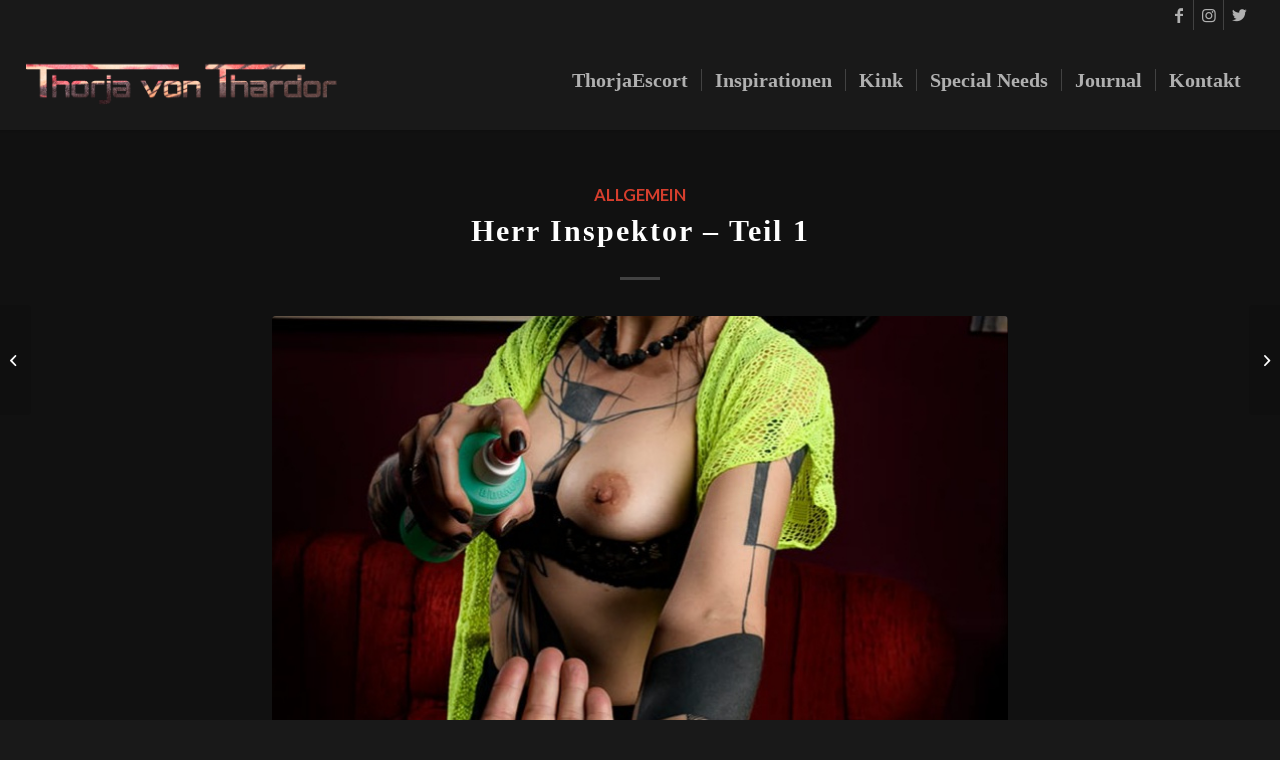

--- FILE ---
content_type: text/html; charset=UTF-8
request_url: https://www.thorja.at/blog/testueberschrift/
body_size: 20532
content:
<!DOCTYPE html>
<html dir="ltr" lang="de" prefix="og: https://ogp.me/ns#" class="html_stretched responsive av-preloader-disabled  html_header_top html_logo_left html_main_nav_header html_menu_right html_custom html_header_sticky html_header_shrinking html_header_topbar_active html_mobile_menu_tablet html_header_searchicon_disabled html_content_align_center html_header_unstick_top html_header_stretch html_minimal_header html_minimal_header_shadow html_elegant-blog html_av-submenu-hidden html_av-submenu-display-click html_av-overlay-side html_av-overlay-side-classic html_av-submenu-noclone html_entry_id_3909 av-cookies-no-cookie-consent av-no-preview av-default-lightbox html_text_menu_active av-mobile-menu-switch-default">
<head>
<meta charset="UTF-8" />
<meta name="robots" content="index, follow" />


<!-- mobile setting -->
<meta name="viewport" content="width=device-width, initial-scale=1">

<!-- Scripts/CSS and wp_head hook -->
<title>Herr Inspektor – Teil 1 | Thorja von Thardor - Independent Escort Wien</title>

		<!-- All in One SEO 4.6.4 - aioseo.com -->
		<meta name="robots" content="max-image-preview:large" />
		<link rel="canonical" href="https://www.thorja.at/blog/testueberschrift/" />
		<meta name="generator" content="All in One SEO (AIOSEO) 4.6.4" />
		<meta property="og:locale" content="de_DE" />
		<meta property="og:site_name" content="Thorja von Thardor - Escorting Independence" />
		<meta property="og:type" content="article" />
		<meta property="og:title" content="Herr Inspektor – Teil 1 | Thorja von Thardor - Independent Escort Wien" />
		<meta property="og:url" content="https://www.thorja.at/blog/testueberschrift/" />
		<meta property="og:image" content="https://www.thorja.at/wp-content/uploads/2020/10/20201018_014442-1.jpg" />
		<meta property="og:image:secure_url" content="https://www.thorja.at/wp-content/uploads/2020/10/20201018_014442-1.jpg" />
		<meta property="og:image:width" content="733" />
		<meta property="og:image:height" content="1123" />
		<meta property="article:published_time" content="2020-10-18T22:24:03+00:00" />
		<meta property="article:modified_time" content="2020-10-19T14:27:22+00:00" />
		<meta name="twitter:card" content="summary" />
		<meta name="twitter:title" content="Herr Inspektor – Teil 1 | Thorja von Thardor - Independent Escort Wien" />
		<meta name="twitter:image" content="https://www.thorja.at/wp-content/uploads/2020/10/20201018_014442-1.jpg" />
		<script type="application/ld+json" class="aioseo-schema">
			{"@context":"https:\/\/schema.org","@graph":[{"@type":"Article","@id":"https:\/\/www.thorja.at\/blog\/testueberschrift\/#article","name":"Herr Inspektor \u2013 Teil 1 | Thorja von Thardor - Independent Escort Wien","headline":"Herr Inspektor &#8211; Teil 1","author":{"@id":"https:\/\/www.thorja.at\/blog\/author\/ronja-raeubertochter\/#author"},"publisher":{"@id":"https:\/\/www.thorja.at\/#organization"},"image":{"@type":"ImageObject","url":"https:\/\/www.thorja.at\/wp-content\/uploads\/2020\/10\/20201018_014442-1.jpg","width":733,"height":1123},"datePublished":"2020-10-19T00:24:03+02:00","dateModified":"2020-10-19T16:27:22+02:00","inLanguage":"de-DE","commentCount":3,"mainEntityOfPage":{"@id":"https:\/\/www.thorja.at\/blog\/testueberschrift\/#webpage"},"isPartOf":{"@id":"https:\/\/www.thorja.at\/blog\/testueberschrift\/#webpage"},"articleSection":"Allgemein"},{"@type":"BreadcrumbList","@id":"https:\/\/www.thorja.at\/blog\/testueberschrift\/#breadcrumblist","itemListElement":[{"@type":"ListItem","@id":"https:\/\/www.thorja.at\/#listItem","position":1,"name":"Zu Hause","item":"https:\/\/www.thorja.at\/","nextItem":"https:\/\/www.thorja.at\/blog\/testueberschrift\/#listItem"},{"@type":"ListItem","@id":"https:\/\/www.thorja.at\/blog\/testueberschrift\/#listItem","position":2,"name":"Herr Inspektor - Teil 1","previousItem":"https:\/\/www.thorja.at\/#listItem"}]},{"@type":"Organization","@id":"https:\/\/www.thorja.at\/#organization","name":"Thorja von Thardor - Independent Escort Wien","description":"Top Level Professional Companion","url":"https:\/\/www.thorja.at\/","logo":{"@type":"ImageObject","url":"https:\/\/www.thorja.at\/wp-content\/uploads\/2021\/01\/Thorja04_1339.png","@id":"https:\/\/www.thorja.at\/blog\/testueberschrift\/#organizationLogo","width":1775,"height":520},"image":{"@id":"https:\/\/www.thorja.at\/blog\/testueberschrift\/#organizationLogo"}},{"@type":"Person","@id":"https:\/\/www.thorja.at\/blog\/author\/ronja-raeubertochter\/#author","url":"https:\/\/www.thorja.at\/blog\/author\/ronja-raeubertochter\/","name":"Thorja von Thardor","image":{"@type":"ImageObject","@id":"https:\/\/www.thorja.at\/blog\/testueberschrift\/#authorImage","url":"https:\/\/secure.gravatar.com\/avatar\/e1601f4f3ce5390f4b2b5d2b55b2a5aa?s=96&d=mm&r=x","width":96,"height":96,"caption":"Thorja von Thardor"}},{"@type":"WebPage","@id":"https:\/\/www.thorja.at\/blog\/testueberschrift\/#webpage","url":"https:\/\/www.thorja.at\/blog\/testueberschrift\/","name":"Herr Inspektor \u2013 Teil 1 | Thorja von Thardor - Independent Escort Wien","inLanguage":"de-DE","isPartOf":{"@id":"https:\/\/www.thorja.at\/#website"},"breadcrumb":{"@id":"https:\/\/www.thorja.at\/blog\/testueberschrift\/#breadcrumblist"},"author":{"@id":"https:\/\/www.thorja.at\/blog\/author\/ronja-raeubertochter\/#author"},"creator":{"@id":"https:\/\/www.thorja.at\/blog\/author\/ronja-raeubertochter\/#author"},"image":{"@type":"ImageObject","url":"https:\/\/www.thorja.at\/wp-content\/uploads\/2020\/10\/20201018_014442-1.jpg","@id":"https:\/\/www.thorja.at\/blog\/testueberschrift\/#mainImage","width":733,"height":1123},"primaryImageOfPage":{"@id":"https:\/\/www.thorja.at\/blog\/testueberschrift\/#mainImage"},"datePublished":"2020-10-19T00:24:03+02:00","dateModified":"2020-10-19T16:27:22+02:00"},{"@type":"WebSite","@id":"https:\/\/www.thorja.at\/#website","url":"https:\/\/www.thorja.at\/","name":"Thorja von Thardor - Independent Escort Wien","description":"Top Level Professional Companion","inLanguage":"de-DE","publisher":{"@id":"https:\/\/www.thorja.at\/#organization"}}]}
		</script>
		<!-- All in One SEO -->


            <script data-no-defer="1" data-ezscrex="false" data-cfasync="false" data-pagespeed-no-defer data-cookieconsent="ignore">
                var ctPublicFunctions = {"_ajax_nonce":"a1c82d3b1d","_rest_nonce":"b8b304cbca","_ajax_url":"\/wp-admin\/admin-ajax.php","_rest_url":"https:\/\/www.thorja.at\/wp-json\/","data__cookies_type":"none","data__ajax_type":"rest","data__bot_detector_enabled":"0","data__frontend_data_log_enabled":1,"cookiePrefix":"","wprocket_detected":false,"host_url":"www.thorja.at","text__ee_click_to_select":"Klicke, um die gesamten Daten auszuw\u00e4hlen","text__ee_original_email":"Das Original ist","text__ee_got_it":"Verstanden","text__ee_blocked":"Blockiert","text__ee_cannot_connect":"Kann keine Verbindung herstellen","text__ee_cannot_decode":"Kann E-Mail nicht dekodieren. Unbekannter Grund","text__ee_email_decoder":"CleanTalk E-Mail-Decoder","text__ee_wait_for_decoding":"Die Magie ist auf dem Weg, bitte warte ein paar Sekunden!","text__ee_decoding_process":"Entschl\u00fcssele die Kontaktdaten, gib uns daf\u00fcr ein paar Sekunden."}
            </script>
        
            <script data-no-defer="1" data-ezscrex="false" data-cfasync="false" data-pagespeed-no-defer data-cookieconsent="ignore">
                var ctPublic = {"_ajax_nonce":"a1c82d3b1d","settings__forms__check_internal":"0","settings__forms__check_external":"1","settings__forms__force_protection":0,"settings__forms__search_test":"1","settings__data__bot_detector_enabled":"0","settings__sfw__anti_crawler":0,"blog_home":"https:\/\/www.thorja.at\/","pixel__setting":"0","pixel__enabled":false,"pixel__url":null,"data__email_check_before_post":"1","data__email_check_exist_post":1,"data__cookies_type":"none","data__key_is_ok":true,"data__visible_fields_required":true,"wl_brandname":"Anti-Spam by CleanTalk","wl_brandname_short":"CleanTalk","ct_checkjs_key":1224322101,"emailEncoderPassKey":"e76dbc013598302efa9707843eeda02c","bot_detector_forms_excluded":"W10=","advancedCacheExists":false,"varnishCacheExists":false,"wc_ajax_add_to_cart":false}
            </script>
        <link rel="alternate" type="application/rss+xml" title="Thorja von Thardor - Independent Escort Wien &raquo; Feed" href="https://www.thorja.at/feed/" />
<link rel="alternate" type="application/rss+xml" title="Thorja von Thardor - Independent Escort Wien &raquo; Kommentar-Feed" href="https://www.thorja.at/comments/feed/" />
<link rel="alternate" type="application/rss+xml" title="Thorja von Thardor - Independent Escort Wien &raquo; Herr Inspektor &#8211; Teil 1-Kommentar-Feed" href="https://www.thorja.at/blog/testueberschrift/feed/" />
<script type="text/javascript">
window._wpemojiSettings = {"baseUrl":"https:\/\/s.w.org\/images\/core\/emoji\/14.0.0\/72x72\/","ext":".png","svgUrl":"https:\/\/s.w.org\/images\/core\/emoji\/14.0.0\/svg\/","svgExt":".svg","source":{"concatemoji":"https:\/\/www.thorja.at\/wp-includes\/js\/wp-emoji-release.min.js?ver=6.1.9"}};
/*! This file is auto-generated */
!function(e,a,t){var n,r,o,i=a.createElement("canvas"),p=i.getContext&&i.getContext("2d");function s(e,t){var a=String.fromCharCode,e=(p.clearRect(0,0,i.width,i.height),p.fillText(a.apply(this,e),0,0),i.toDataURL());return p.clearRect(0,0,i.width,i.height),p.fillText(a.apply(this,t),0,0),e===i.toDataURL()}function c(e){var t=a.createElement("script");t.src=e,t.defer=t.type="text/javascript",a.getElementsByTagName("head")[0].appendChild(t)}for(o=Array("flag","emoji"),t.supports={everything:!0,everythingExceptFlag:!0},r=0;r<o.length;r++)t.supports[o[r]]=function(e){if(p&&p.fillText)switch(p.textBaseline="top",p.font="600 32px Arial",e){case"flag":return s([127987,65039,8205,9895,65039],[127987,65039,8203,9895,65039])?!1:!s([55356,56826,55356,56819],[55356,56826,8203,55356,56819])&&!s([55356,57332,56128,56423,56128,56418,56128,56421,56128,56430,56128,56423,56128,56447],[55356,57332,8203,56128,56423,8203,56128,56418,8203,56128,56421,8203,56128,56430,8203,56128,56423,8203,56128,56447]);case"emoji":return!s([129777,127995,8205,129778,127999],[129777,127995,8203,129778,127999])}return!1}(o[r]),t.supports.everything=t.supports.everything&&t.supports[o[r]],"flag"!==o[r]&&(t.supports.everythingExceptFlag=t.supports.everythingExceptFlag&&t.supports[o[r]]);t.supports.everythingExceptFlag=t.supports.everythingExceptFlag&&!t.supports.flag,t.DOMReady=!1,t.readyCallback=function(){t.DOMReady=!0},t.supports.everything||(n=function(){t.readyCallback()},a.addEventListener?(a.addEventListener("DOMContentLoaded",n,!1),e.addEventListener("load",n,!1)):(e.attachEvent("onload",n),a.attachEvent("onreadystatechange",function(){"complete"===a.readyState&&t.readyCallback()})),(e=t.source||{}).concatemoji?c(e.concatemoji):e.wpemoji&&e.twemoji&&(c(e.twemoji),c(e.wpemoji)))}(window,document,window._wpemojiSettings);
</script>
<style type="text/css">
img.wp-smiley,
img.emoji {
	display: inline !important;
	border: none !important;
	box-shadow: none !important;
	height: 1em !important;
	width: 1em !important;
	margin: 0 0.07em !important;
	vertical-align: -0.1em !important;
	background: none !important;
	padding: 0 !important;
}
</style>
	<link rel='stylesheet' id='mp-theme-css' href='https://www.thorja.at/wp-content/plugins/memberpress/css/ui/theme.css?ver=1.12.11' type='text/css' media='all' />
<link rel='stylesheet' id='wp-block-library-css' href='https://www.thorja.at/wp-includes/css/dist/block-library/style.min.css?ver=6.1.9' type='text/css' media='all' />
<style id='global-styles-inline-css' type='text/css'>
body{--wp--preset--color--black: #000000;--wp--preset--color--cyan-bluish-gray: #abb8c3;--wp--preset--color--white: #ffffff;--wp--preset--color--pale-pink: #f78da7;--wp--preset--color--vivid-red: #cf2e2e;--wp--preset--color--luminous-vivid-orange: #ff6900;--wp--preset--color--luminous-vivid-amber: #fcb900;--wp--preset--color--light-green-cyan: #7bdcb5;--wp--preset--color--vivid-green-cyan: #00d084;--wp--preset--color--pale-cyan-blue: #8ed1fc;--wp--preset--color--vivid-cyan-blue: #0693e3;--wp--preset--color--vivid-purple: #9b51e0;--wp--preset--color--metallic-red: #b02b2c;--wp--preset--color--maximum-yellow-red: #edae44;--wp--preset--color--yellow-sun: #eeee22;--wp--preset--color--palm-leaf: #83a846;--wp--preset--color--aero: #7bb0e7;--wp--preset--color--old-lavender: #745f7e;--wp--preset--color--steel-teal: #5f8789;--wp--preset--color--raspberry-pink: #d65799;--wp--preset--color--medium-turquoise: #4ecac2;--wp--preset--gradient--vivid-cyan-blue-to-vivid-purple: linear-gradient(135deg,rgba(6,147,227,1) 0%,rgb(155,81,224) 100%);--wp--preset--gradient--light-green-cyan-to-vivid-green-cyan: linear-gradient(135deg,rgb(122,220,180) 0%,rgb(0,208,130) 100%);--wp--preset--gradient--luminous-vivid-amber-to-luminous-vivid-orange: linear-gradient(135deg,rgba(252,185,0,1) 0%,rgba(255,105,0,1) 100%);--wp--preset--gradient--luminous-vivid-orange-to-vivid-red: linear-gradient(135deg,rgba(255,105,0,1) 0%,rgb(207,46,46) 100%);--wp--preset--gradient--very-light-gray-to-cyan-bluish-gray: linear-gradient(135deg,rgb(238,238,238) 0%,rgb(169,184,195) 100%);--wp--preset--gradient--cool-to-warm-spectrum: linear-gradient(135deg,rgb(74,234,220) 0%,rgb(151,120,209) 20%,rgb(207,42,186) 40%,rgb(238,44,130) 60%,rgb(251,105,98) 80%,rgb(254,248,76) 100%);--wp--preset--gradient--blush-light-purple: linear-gradient(135deg,rgb(255,206,236) 0%,rgb(152,150,240) 100%);--wp--preset--gradient--blush-bordeaux: linear-gradient(135deg,rgb(254,205,165) 0%,rgb(254,45,45) 50%,rgb(107,0,62) 100%);--wp--preset--gradient--luminous-dusk: linear-gradient(135deg,rgb(255,203,112) 0%,rgb(199,81,192) 50%,rgb(65,88,208) 100%);--wp--preset--gradient--pale-ocean: linear-gradient(135deg,rgb(255,245,203) 0%,rgb(182,227,212) 50%,rgb(51,167,181) 100%);--wp--preset--gradient--electric-grass: linear-gradient(135deg,rgb(202,248,128) 0%,rgb(113,206,126) 100%);--wp--preset--gradient--midnight: linear-gradient(135deg,rgb(2,3,129) 0%,rgb(40,116,252) 100%);--wp--preset--duotone--dark-grayscale: url('#wp-duotone-dark-grayscale');--wp--preset--duotone--grayscale: url('#wp-duotone-grayscale');--wp--preset--duotone--purple-yellow: url('#wp-duotone-purple-yellow');--wp--preset--duotone--blue-red: url('#wp-duotone-blue-red');--wp--preset--duotone--midnight: url('#wp-duotone-midnight');--wp--preset--duotone--magenta-yellow: url('#wp-duotone-magenta-yellow');--wp--preset--duotone--purple-green: url('#wp-duotone-purple-green');--wp--preset--duotone--blue-orange: url('#wp-duotone-blue-orange');--wp--preset--font-size--small: 1rem;--wp--preset--font-size--medium: 1.125rem;--wp--preset--font-size--large: 1.75rem;--wp--preset--font-size--x-large: clamp(1.75rem, 3vw, 2.25rem);--wp--preset--spacing--20: 0.44rem;--wp--preset--spacing--30: 0.67rem;--wp--preset--spacing--40: 1rem;--wp--preset--spacing--50: 1.5rem;--wp--preset--spacing--60: 2.25rem;--wp--preset--spacing--70: 3.38rem;--wp--preset--spacing--80: 5.06rem;}body { margin: 0;--wp--style--global--content-size: 800px;--wp--style--global--wide-size: 1130px; }.wp-site-blocks > .alignleft { float: left; margin-right: 2em; }.wp-site-blocks > .alignright { float: right; margin-left: 2em; }.wp-site-blocks > .aligncenter { justify-content: center; margin-left: auto; margin-right: auto; }:where(.is-layout-flex){gap: 0.5em;}body .is-layout-flow > .alignleft{float: left;margin-inline-start: 0;margin-inline-end: 2em;}body .is-layout-flow > .alignright{float: right;margin-inline-start: 2em;margin-inline-end: 0;}body .is-layout-flow > .aligncenter{margin-left: auto !important;margin-right: auto !important;}body .is-layout-constrained > .alignleft{float: left;margin-inline-start: 0;margin-inline-end: 2em;}body .is-layout-constrained > .alignright{float: right;margin-inline-start: 2em;margin-inline-end: 0;}body .is-layout-constrained > .aligncenter{margin-left: auto !important;margin-right: auto !important;}body .is-layout-constrained > :where(:not(.alignleft):not(.alignright):not(.alignfull)){max-width: var(--wp--style--global--content-size);margin-left: auto !important;margin-right: auto !important;}body .is-layout-constrained > .alignwide{max-width: var(--wp--style--global--wide-size);}body .is-layout-flex{display: flex;}body .is-layout-flex{flex-wrap: wrap;align-items: center;}body .is-layout-flex > *{margin: 0;}body{padding-top: 0px;padding-right: 0px;padding-bottom: 0px;padding-left: 0px;}a:where(:not(.wp-element-button)){text-decoration: underline;}.wp-element-button, .wp-block-button__link{background-color: #32373c;border-width: 0;color: #fff;font-family: inherit;font-size: inherit;line-height: inherit;padding: calc(0.667em + 2px) calc(1.333em + 2px);text-decoration: none;}.has-black-color{color: var(--wp--preset--color--black) !important;}.has-cyan-bluish-gray-color{color: var(--wp--preset--color--cyan-bluish-gray) !important;}.has-white-color{color: var(--wp--preset--color--white) !important;}.has-pale-pink-color{color: var(--wp--preset--color--pale-pink) !important;}.has-vivid-red-color{color: var(--wp--preset--color--vivid-red) !important;}.has-luminous-vivid-orange-color{color: var(--wp--preset--color--luminous-vivid-orange) !important;}.has-luminous-vivid-amber-color{color: var(--wp--preset--color--luminous-vivid-amber) !important;}.has-light-green-cyan-color{color: var(--wp--preset--color--light-green-cyan) !important;}.has-vivid-green-cyan-color{color: var(--wp--preset--color--vivid-green-cyan) !important;}.has-pale-cyan-blue-color{color: var(--wp--preset--color--pale-cyan-blue) !important;}.has-vivid-cyan-blue-color{color: var(--wp--preset--color--vivid-cyan-blue) !important;}.has-vivid-purple-color{color: var(--wp--preset--color--vivid-purple) !important;}.has-metallic-red-color{color: var(--wp--preset--color--metallic-red) !important;}.has-maximum-yellow-red-color{color: var(--wp--preset--color--maximum-yellow-red) !important;}.has-yellow-sun-color{color: var(--wp--preset--color--yellow-sun) !important;}.has-palm-leaf-color{color: var(--wp--preset--color--palm-leaf) !important;}.has-aero-color{color: var(--wp--preset--color--aero) !important;}.has-old-lavender-color{color: var(--wp--preset--color--old-lavender) !important;}.has-steel-teal-color{color: var(--wp--preset--color--steel-teal) !important;}.has-raspberry-pink-color{color: var(--wp--preset--color--raspberry-pink) !important;}.has-medium-turquoise-color{color: var(--wp--preset--color--medium-turquoise) !important;}.has-black-background-color{background-color: var(--wp--preset--color--black) !important;}.has-cyan-bluish-gray-background-color{background-color: var(--wp--preset--color--cyan-bluish-gray) !important;}.has-white-background-color{background-color: var(--wp--preset--color--white) !important;}.has-pale-pink-background-color{background-color: var(--wp--preset--color--pale-pink) !important;}.has-vivid-red-background-color{background-color: var(--wp--preset--color--vivid-red) !important;}.has-luminous-vivid-orange-background-color{background-color: var(--wp--preset--color--luminous-vivid-orange) !important;}.has-luminous-vivid-amber-background-color{background-color: var(--wp--preset--color--luminous-vivid-amber) !important;}.has-light-green-cyan-background-color{background-color: var(--wp--preset--color--light-green-cyan) !important;}.has-vivid-green-cyan-background-color{background-color: var(--wp--preset--color--vivid-green-cyan) !important;}.has-pale-cyan-blue-background-color{background-color: var(--wp--preset--color--pale-cyan-blue) !important;}.has-vivid-cyan-blue-background-color{background-color: var(--wp--preset--color--vivid-cyan-blue) !important;}.has-vivid-purple-background-color{background-color: var(--wp--preset--color--vivid-purple) !important;}.has-metallic-red-background-color{background-color: var(--wp--preset--color--metallic-red) !important;}.has-maximum-yellow-red-background-color{background-color: var(--wp--preset--color--maximum-yellow-red) !important;}.has-yellow-sun-background-color{background-color: var(--wp--preset--color--yellow-sun) !important;}.has-palm-leaf-background-color{background-color: var(--wp--preset--color--palm-leaf) !important;}.has-aero-background-color{background-color: var(--wp--preset--color--aero) !important;}.has-old-lavender-background-color{background-color: var(--wp--preset--color--old-lavender) !important;}.has-steel-teal-background-color{background-color: var(--wp--preset--color--steel-teal) !important;}.has-raspberry-pink-background-color{background-color: var(--wp--preset--color--raspberry-pink) !important;}.has-medium-turquoise-background-color{background-color: var(--wp--preset--color--medium-turquoise) !important;}.has-black-border-color{border-color: var(--wp--preset--color--black) !important;}.has-cyan-bluish-gray-border-color{border-color: var(--wp--preset--color--cyan-bluish-gray) !important;}.has-white-border-color{border-color: var(--wp--preset--color--white) !important;}.has-pale-pink-border-color{border-color: var(--wp--preset--color--pale-pink) !important;}.has-vivid-red-border-color{border-color: var(--wp--preset--color--vivid-red) !important;}.has-luminous-vivid-orange-border-color{border-color: var(--wp--preset--color--luminous-vivid-orange) !important;}.has-luminous-vivid-amber-border-color{border-color: var(--wp--preset--color--luminous-vivid-amber) !important;}.has-light-green-cyan-border-color{border-color: var(--wp--preset--color--light-green-cyan) !important;}.has-vivid-green-cyan-border-color{border-color: var(--wp--preset--color--vivid-green-cyan) !important;}.has-pale-cyan-blue-border-color{border-color: var(--wp--preset--color--pale-cyan-blue) !important;}.has-vivid-cyan-blue-border-color{border-color: var(--wp--preset--color--vivid-cyan-blue) !important;}.has-vivid-purple-border-color{border-color: var(--wp--preset--color--vivid-purple) !important;}.has-metallic-red-border-color{border-color: var(--wp--preset--color--metallic-red) !important;}.has-maximum-yellow-red-border-color{border-color: var(--wp--preset--color--maximum-yellow-red) !important;}.has-yellow-sun-border-color{border-color: var(--wp--preset--color--yellow-sun) !important;}.has-palm-leaf-border-color{border-color: var(--wp--preset--color--palm-leaf) !important;}.has-aero-border-color{border-color: var(--wp--preset--color--aero) !important;}.has-old-lavender-border-color{border-color: var(--wp--preset--color--old-lavender) !important;}.has-steel-teal-border-color{border-color: var(--wp--preset--color--steel-teal) !important;}.has-raspberry-pink-border-color{border-color: var(--wp--preset--color--raspberry-pink) !important;}.has-medium-turquoise-border-color{border-color: var(--wp--preset--color--medium-turquoise) !important;}.has-vivid-cyan-blue-to-vivid-purple-gradient-background{background: var(--wp--preset--gradient--vivid-cyan-blue-to-vivid-purple) !important;}.has-light-green-cyan-to-vivid-green-cyan-gradient-background{background: var(--wp--preset--gradient--light-green-cyan-to-vivid-green-cyan) !important;}.has-luminous-vivid-amber-to-luminous-vivid-orange-gradient-background{background: var(--wp--preset--gradient--luminous-vivid-amber-to-luminous-vivid-orange) !important;}.has-luminous-vivid-orange-to-vivid-red-gradient-background{background: var(--wp--preset--gradient--luminous-vivid-orange-to-vivid-red) !important;}.has-very-light-gray-to-cyan-bluish-gray-gradient-background{background: var(--wp--preset--gradient--very-light-gray-to-cyan-bluish-gray) !important;}.has-cool-to-warm-spectrum-gradient-background{background: var(--wp--preset--gradient--cool-to-warm-spectrum) !important;}.has-blush-light-purple-gradient-background{background: var(--wp--preset--gradient--blush-light-purple) !important;}.has-blush-bordeaux-gradient-background{background: var(--wp--preset--gradient--blush-bordeaux) !important;}.has-luminous-dusk-gradient-background{background: var(--wp--preset--gradient--luminous-dusk) !important;}.has-pale-ocean-gradient-background{background: var(--wp--preset--gradient--pale-ocean) !important;}.has-electric-grass-gradient-background{background: var(--wp--preset--gradient--electric-grass) !important;}.has-midnight-gradient-background{background: var(--wp--preset--gradient--midnight) !important;}.has-small-font-size{font-size: var(--wp--preset--font-size--small) !important;}.has-medium-font-size{font-size: var(--wp--preset--font-size--medium) !important;}.has-large-font-size{font-size: var(--wp--preset--font-size--large) !important;}.has-x-large-font-size{font-size: var(--wp--preset--font-size--x-large) !important;}
.wp-block-navigation a:where(:not(.wp-element-button)){color: inherit;}
:where(.wp-block-columns.is-layout-flex){gap: 2em;}
.wp-block-pullquote{font-size: 1.5em;line-height: 1.6;}
</style>
<style id='age-gate-custom-inline-css' type='text/css'>
:root{--ag-background-color: rgba(255,61,61,0.8);--ag-background-image-position: center center;--ag-background-image-opacity: 1;--ag-form-background: rgba(17,17,17,0.9);--ag-text-color: #eeeeee;--ag-blur: 5px;}
</style>
<link rel='stylesheet' id='age-gate-css' href='https://www.thorja.at/wp-content/plugins/age-gate/dist/main.css?ver=3.6.0' type='text/css' media='all' />
<style id='age-gate-options-inline-css' type='text/css'>
:root{--ag-background-color: rgba(255,61,61,0.8);--ag-background-image-position: center center;--ag-background-image-opacity: 1;--ag-form-background: rgba(17,17,17,0.9);--ag-text-color: #eeeeee;--ag-blur: 5px;}
</style>
<link rel='stylesheet' id='cleantalk-public-css-css' href='https://www.thorja.at/wp-content/plugins/cleantalk-spam-protect/css/cleantalk-public.min.css?ver=6.55_1746001650' type='text/css' media='all' />
<link rel='stylesheet' id='cleantalk-email-decoder-css-css' href='https://www.thorja.at/wp-content/plugins/cleantalk-spam-protect/css/cleantalk-email-decoder.min.css?ver=6.55_1746001650' type='text/css' media='all' />
<link rel='stylesheet' id='avia-merged-styles-css' href='https://www.thorja.at/wp-content/uploads/dynamic_avia/avia-merged-styles-cdf39a3f1378adc57be9f51db0d3d326---694f15537dc5a.css' type='text/css' media='all' />
<script type='text/javascript' src='https://www.thorja.at/wp-includes/js/jquery/jquery.min.js?ver=3.6.1' id='jquery-core-js'></script>
<script type='text/javascript' src='https://www.thorja.at/wp-includes/js/jquery/jquery-migrate.min.js?ver=3.3.2' id='jquery-migrate-js'></script>
<script type='text/javascript' src='https://www.thorja.at/wp-content/plugins/cleantalk-spam-protect/js/apbct-public-bundle_ext-protection.min.js?ver=6.55_1746001650' id='apbct-public-bundle_ext-protection-js-js'></script>
<link rel="https://api.w.org/" href="https://www.thorja.at/wp-json/" /><link rel="alternate" type="application/json" href="https://www.thorja.at/wp-json/wp/v2/posts/3909" /><link rel="EditURI" type="application/rsd+xml" title="RSD" href="https://www.thorja.at/xmlrpc.php?rsd" />
<link rel="wlwmanifest" type="application/wlwmanifest+xml" href="https://www.thorja.at/wp-includes/wlwmanifest.xml" />
<meta name="generator" content="WordPress 6.1.9" />
<link rel='shortlink' href='https://www.thorja.at/?p=3909' />
<link rel="alternate" type="application/json+oembed" href="https://www.thorja.at/wp-json/oembed/1.0/embed?url=https%3A%2F%2Fwww.thorja.at%2Fblog%2Ftestueberschrift%2F" />
<link rel="alternate" type="text/xml+oembed" href="https://www.thorja.at/wp-json/oembed/1.0/embed?url=https%3A%2F%2Fwww.thorja.at%2Fblog%2Ftestueberschrift%2F&#038;format=xml" />
<!-- Analytics by WP Statistics - https://wp-statistics.com -->
<meta name="color-scheme" content="light only"><link rel="profile" href="http://gmpg.org/xfn/11" />
<link rel="alternate" type="application/rss+xml" title="Thorja von Thardor - Independent Escort Wien RSS2 Feed" href="https://www.thorja.at/feed/" />
<link rel="pingback" href="https://www.thorja.at/xmlrpc.php" />

<style type='text/css' media='screen'>
 #top #header_main > .container, #top #header_main > .container .main_menu  .av-main-nav > li > a, #top #header_main #menu-item-shop .cart_dropdown_link{ height:100px; line-height: 100px; }
 .html_top_nav_header .av-logo-container{ height:100px;  }
 .html_header_top.html_header_sticky #top #wrap_all #main{ padding-top:130px; } 
</style>
<!--[if lt IE 9]><script src="https://www.thorja.at/wp-content/themes/enfold/js/html5shiv.js"></script><![endif]-->
<link rel="icon" href="https://www.thorja.at/wp-content/uploads/2021/08/Favicon-Kopie-1.png" type="image/png">
<style type="text/css">.recentcomments a{display:inline !important;padding:0 !important;margin:0 !important;}</style>
<!-- To speed up the rendering and to display the site as fast as possible to the user we include some styles and scripts for above the fold content inline -->
<script type="text/javascript">'use strict';var avia_is_mobile=!1;if(/Android|webOS|iPhone|iPad|iPod|BlackBerry|IEMobile|Opera Mini/i.test(navigator.userAgent)&&'ontouchstart' in document.documentElement){avia_is_mobile=!0;document.documentElement.className+=' avia_mobile '}
else{document.documentElement.className+=' avia_desktop '};document.documentElement.className+=' js_active ';(function(){var e=['-webkit-','-moz-','-ms-',''],n='',o=!1,a=!1;for(var t in e){if(e[t]+'transform' in document.documentElement.style){o=!0;n=e[t]+'transform'};if(e[t]+'perspective' in document.documentElement.style){a=!0}};if(o){document.documentElement.className+=' avia_transform '};if(a){document.documentElement.className+=' avia_transform3d '};if(typeof document.getElementsByClassName=='function'&&typeof document.documentElement.getBoundingClientRect=='function'&&avia_is_mobile==!1){if(n&&window.innerHeight>0){setTimeout(function(){var e=0,o={},a=0,t=document.getElementsByClassName('av-parallax'),i=window.pageYOffset||document.documentElement.scrollTop;for(e=0;e<t.length;e++){t[e].style.top='0px';o=t[e].getBoundingClientRect();a=Math.ceil((window.innerHeight+i-o.top)*0.3);t[e].style[n]='translate(0px, '+a+'px)';t[e].style.top='auto';t[e].className+=' enabled-parallax '}},50)}}})();</script><link rel="icon" href="https://www.thorja.at/wp-content/uploads/2021/08/cropped-Favicon-Kopie-1-32x32.png" sizes="32x32" />
<link rel="icon" href="https://www.thorja.at/wp-content/uploads/2021/08/cropped-Favicon-Kopie-1-192x192.png" sizes="192x192" />
<link rel="apple-touch-icon" href="https://www.thorja.at/wp-content/uploads/2021/08/cropped-Favicon-Kopie-1-180x180.png" />
<meta name="msapplication-TileImage" content="https://www.thorja.at/wp-content/uploads/2021/08/cropped-Favicon-Kopie-1-270x270.png" />
		<style type="text/css" id="wp-custom-css">
			.age-gate-form p {
    font-size: 12px;
    line-height: 1.2em;
}

.age-gate-form p.age-gate-remember-wrapper {
    font-size: 1em;
    line-height: 1.5em;
}		</style>
		<style type="text/css">
		@font-face {font-family: 'entypo-fontello'; font-weight: normal; font-style: normal; font-display: auto;
		src: url('https://www.thorja.at/wp-content/themes/enfold/config-templatebuilder/avia-template-builder/assets/fonts/entypo-fontello.woff2') format('woff2'),
		url('https://www.thorja.at/wp-content/themes/enfold/config-templatebuilder/avia-template-builder/assets/fonts/entypo-fontello.woff') format('woff'),
		url('https://www.thorja.at/wp-content/themes/enfold/config-templatebuilder/avia-template-builder/assets/fonts/entypo-fontello.ttf') format('truetype'),
		url('https://www.thorja.at/wp-content/themes/enfold/config-templatebuilder/avia-template-builder/assets/fonts/entypo-fontello.svg#entypo-fontello') format('svg'),
		url('https://www.thorja.at/wp-content/themes/enfold/config-templatebuilder/avia-template-builder/assets/fonts/entypo-fontello.eot'),
		url('https://www.thorja.at/wp-content/themes/enfold/config-templatebuilder/avia-template-builder/assets/fonts/entypo-fontello.eot?#iefix') format('embedded-opentype');
		} #top .avia-font-entypo-fontello, body .avia-font-entypo-fontello, html body [data-av_iconfont='entypo-fontello']:before{ font-family: 'entypo-fontello'; }
		</style>

<!--
Debugging Info for Theme support: 

Theme: Enfold
Version: 5.5
Installed: enfold
AviaFramework Version: 5.3
AviaBuilder Version: 5.3
aviaElementManager Version: 1.0.1
- - - - - - - - - - -
ChildTheme: Thorja
ChildTheme Version: 1.0
ChildTheme Installed: enfold

- - - - - - - - - - -
ML:256-PU:43-PLA:20
WP:6.1.9
Compress: CSS:all theme files - JS:all theme files
Updates: enabled - token has changed and not verified
PLAu:19
-->
</head>

<body id="top" class="post-template-default single single-post postid-3909 single-format-standard stretched no_sidebar_border rtl_columns av-curtain-numeric lato  avia-responsive-images-support" itemscope="itemscope" itemtype="https://schema.org/WebPage" >

	<svg xmlns="http://www.w3.org/2000/svg" viewBox="0 0 0 0" width="0" height="0" focusable="false" role="none" style="visibility: hidden; position: absolute; left: -9999px; overflow: hidden;" ><defs><filter id="wp-duotone-dark-grayscale"><feColorMatrix color-interpolation-filters="sRGB" type="matrix" values=" .299 .587 .114 0 0 .299 .587 .114 0 0 .299 .587 .114 0 0 .299 .587 .114 0 0 " /><feComponentTransfer color-interpolation-filters="sRGB" ><feFuncR type="table" tableValues="0 0.49803921568627" /><feFuncG type="table" tableValues="0 0.49803921568627" /><feFuncB type="table" tableValues="0 0.49803921568627" /><feFuncA type="table" tableValues="1 1" /></feComponentTransfer><feComposite in2="SourceGraphic" operator="in" /></filter></defs></svg><svg xmlns="http://www.w3.org/2000/svg" viewBox="0 0 0 0" width="0" height="0" focusable="false" role="none" style="visibility: hidden; position: absolute; left: -9999px; overflow: hidden;" ><defs><filter id="wp-duotone-grayscale"><feColorMatrix color-interpolation-filters="sRGB" type="matrix" values=" .299 .587 .114 0 0 .299 .587 .114 0 0 .299 .587 .114 0 0 .299 .587 .114 0 0 " /><feComponentTransfer color-interpolation-filters="sRGB" ><feFuncR type="table" tableValues="0 1" /><feFuncG type="table" tableValues="0 1" /><feFuncB type="table" tableValues="0 1" /><feFuncA type="table" tableValues="1 1" /></feComponentTransfer><feComposite in2="SourceGraphic" operator="in" /></filter></defs></svg><svg xmlns="http://www.w3.org/2000/svg" viewBox="0 0 0 0" width="0" height="0" focusable="false" role="none" style="visibility: hidden; position: absolute; left: -9999px; overflow: hidden;" ><defs><filter id="wp-duotone-purple-yellow"><feColorMatrix color-interpolation-filters="sRGB" type="matrix" values=" .299 .587 .114 0 0 .299 .587 .114 0 0 .299 .587 .114 0 0 .299 .587 .114 0 0 " /><feComponentTransfer color-interpolation-filters="sRGB" ><feFuncR type="table" tableValues="0.54901960784314 0.98823529411765" /><feFuncG type="table" tableValues="0 1" /><feFuncB type="table" tableValues="0.71764705882353 0.25490196078431" /><feFuncA type="table" tableValues="1 1" /></feComponentTransfer><feComposite in2="SourceGraphic" operator="in" /></filter></defs></svg><svg xmlns="http://www.w3.org/2000/svg" viewBox="0 0 0 0" width="0" height="0" focusable="false" role="none" style="visibility: hidden; position: absolute; left: -9999px; overflow: hidden;" ><defs><filter id="wp-duotone-blue-red"><feColorMatrix color-interpolation-filters="sRGB" type="matrix" values=" .299 .587 .114 0 0 .299 .587 .114 0 0 .299 .587 .114 0 0 .299 .587 .114 0 0 " /><feComponentTransfer color-interpolation-filters="sRGB" ><feFuncR type="table" tableValues="0 1" /><feFuncG type="table" tableValues="0 0.27843137254902" /><feFuncB type="table" tableValues="0.5921568627451 0.27843137254902" /><feFuncA type="table" tableValues="1 1" /></feComponentTransfer><feComposite in2="SourceGraphic" operator="in" /></filter></defs></svg><svg xmlns="http://www.w3.org/2000/svg" viewBox="0 0 0 0" width="0" height="0" focusable="false" role="none" style="visibility: hidden; position: absolute; left: -9999px; overflow: hidden;" ><defs><filter id="wp-duotone-midnight"><feColorMatrix color-interpolation-filters="sRGB" type="matrix" values=" .299 .587 .114 0 0 .299 .587 .114 0 0 .299 .587 .114 0 0 .299 .587 .114 0 0 " /><feComponentTransfer color-interpolation-filters="sRGB" ><feFuncR type="table" tableValues="0 0" /><feFuncG type="table" tableValues="0 0.64705882352941" /><feFuncB type="table" tableValues="0 1" /><feFuncA type="table" tableValues="1 1" /></feComponentTransfer><feComposite in2="SourceGraphic" operator="in" /></filter></defs></svg><svg xmlns="http://www.w3.org/2000/svg" viewBox="0 0 0 0" width="0" height="0" focusable="false" role="none" style="visibility: hidden; position: absolute; left: -9999px; overflow: hidden;" ><defs><filter id="wp-duotone-magenta-yellow"><feColorMatrix color-interpolation-filters="sRGB" type="matrix" values=" .299 .587 .114 0 0 .299 .587 .114 0 0 .299 .587 .114 0 0 .299 .587 .114 0 0 " /><feComponentTransfer color-interpolation-filters="sRGB" ><feFuncR type="table" tableValues="0.78039215686275 1" /><feFuncG type="table" tableValues="0 0.94901960784314" /><feFuncB type="table" tableValues="0.35294117647059 0.47058823529412" /><feFuncA type="table" tableValues="1 1" /></feComponentTransfer><feComposite in2="SourceGraphic" operator="in" /></filter></defs></svg><svg xmlns="http://www.w3.org/2000/svg" viewBox="0 0 0 0" width="0" height="0" focusable="false" role="none" style="visibility: hidden; position: absolute; left: -9999px; overflow: hidden;" ><defs><filter id="wp-duotone-purple-green"><feColorMatrix color-interpolation-filters="sRGB" type="matrix" values=" .299 .587 .114 0 0 .299 .587 .114 0 0 .299 .587 .114 0 0 .299 .587 .114 0 0 " /><feComponentTransfer color-interpolation-filters="sRGB" ><feFuncR type="table" tableValues="0.65098039215686 0.40392156862745" /><feFuncG type="table" tableValues="0 1" /><feFuncB type="table" tableValues="0.44705882352941 0.4" /><feFuncA type="table" tableValues="1 1" /></feComponentTransfer><feComposite in2="SourceGraphic" operator="in" /></filter></defs></svg><svg xmlns="http://www.w3.org/2000/svg" viewBox="0 0 0 0" width="0" height="0" focusable="false" role="none" style="visibility: hidden; position: absolute; left: -9999px; overflow: hidden;" ><defs><filter id="wp-duotone-blue-orange"><feColorMatrix color-interpolation-filters="sRGB" type="matrix" values=" .299 .587 .114 0 0 .299 .587 .114 0 0 .299 .587 .114 0 0 .299 .587 .114 0 0 " /><feComponentTransfer color-interpolation-filters="sRGB" ><feFuncR type="table" tableValues="0.098039215686275 1" /><feFuncG type="table" tableValues="0 0.66274509803922" /><feFuncB type="table" tableValues="0.84705882352941 0.41960784313725" /><feFuncA type="table" tableValues="1 1" /></feComponentTransfer><feComposite in2="SourceGraphic" operator="in" /></filter></defs></svg>
	<div id='wrap_all'>

	
<header id='header' class='all_colors header_color dark_bg_color  av_header_top av_logo_left av_main_nav_header av_menu_right av_custom av_header_sticky av_header_shrinking av_header_stretch av_mobile_menu_tablet av_header_searchicon_disabled av_header_unstick_top av_seperator_small_border av_minimal_header av_minimal_header_shadow av_bottom_nav_disabled ' data-av_shrink_factor='50' role="banner" itemscope="itemscope" itemtype="https://schema.org/WPHeader" >

		<div id='header_meta' class='container_wrap container_wrap_meta  av_icon_active_right av_extra_header_active av_secondary_left av_entry_id_3909'>

			      <div class='container'>
			      <ul class='noLightbox social_bookmarks icon_count_3'><li class='social_bookmarks_facebook av-social-link-facebook social_icon_1'><a target="_blank" aria-label="Link zu Facebook" href='https://www.facebook.com/profile.php?id=100069134154939' aria-hidden='false' data-av_icon='' data-av_iconfont='entypo-fontello' title='Facebook' rel="noopener"><span class='avia_hidden_link_text'>Facebook</span></a></li><li class='social_bookmarks_instagram av-social-link-instagram social_icon_2'><a target="_blank" aria-label="Link zu Instagram" href='https://www.instagram.com/thorjavonthardor' aria-hidden='false' data-av_icon='' data-av_iconfont='entypo-fontello' title='Instagram' rel="noopener"><span class='avia_hidden_link_text'>Instagram</span></a></li><li class='social_bookmarks_twitter av-social-link-twitter social_icon_3'><a target="_blank" aria-label="Link zu Twitter" href='https://twitter.com/Thorja_vonT' aria-hidden='false' data-av_icon='' data-av_iconfont='entypo-fontello' title='Twitter' rel="noopener"><span class='avia_hidden_link_text'>Twitter</span></a></li></ul><nav class='sub_menu'  role="navigation" itemscope="itemscope" itemtype="https://schema.org/SiteNavigationElement" ><ul role="menu" class="menu" id="avia2-menu"><li role="menuitem" id="menu-item-3834" class="menu-item menu-item-type-custom menu-item-object-custom menu-item-3834"><a href="https://www.thorja.at/wp-login.php">Login</a></li>
<li role="menuitem" id="menu-item-3835" class="show-loggedout menu-item menu-item-type-post_type menu-item-object-memberpressgroup menu-item-3835"><a href="https://www.thorja.at/plans/mitglied-werden/">Signup</a></li>
<li role="menuitem" id="menu-item-3832" class="show-loggedin menu-item menu-item-type-post_type menu-item-object-page menu-item-3832"><a href="https://www.thorja.at/konto/">Dein Zugang</a></li>
</ul></nav>			      </div>
		</div>

		<div  id='header_main' class='container_wrap container_wrap_logo'>

        <div class='container av-logo-container'><div class='inner-container'><span class='logo avia-standard-logo'><a href='https://www.thorja.at/' class=''><img src="https://www.thorja.at/wp-content/uploads/2021/01/Thorja04_1339.png" srcset="https://www.thorja.at/wp-content/uploads/2021/01/Thorja04_1339.png 1775w, https://www.thorja.at/wp-content/uploads/2021/01/Thorja04_1339-300x88.png 300w, https://www.thorja.at/wp-content/uploads/2021/01/Thorja04_1339-1030x302.png 1030w, https://www.thorja.at/wp-content/uploads/2021/01/Thorja04_1339-768x225.png 768w, https://www.thorja.at/wp-content/uploads/2021/01/Thorja04_1339-1536x450.png 1536w, https://www.thorja.at/wp-content/uploads/2021/01/Thorja04_1339-1500x439.png 1500w, https://www.thorja.at/wp-content/uploads/2021/01/Thorja04_1339-705x207.png 705w" sizes="(max-width: 1775px) 100vw, 1775px" height="100" width="300" alt='Thorja von Thardor - Independent Escort Wien' title='Thorja04_1339' /></a></span><nav class='main_menu' data-selectname='Wähle eine Seite'  role="navigation" itemscope="itemscope" itemtype="https://schema.org/SiteNavigationElement" ><div class="avia-menu av-main-nav-wrap"><ul role="menu" class="menu av-main-nav" id="avia-menu"><li role="menuitem" id="menu-item-990" class="menu-item menu-item-type-post_type menu-item-object-page menu-item-has-children menu-item-top-level menu-item-top-level-1"><a href="https://www.thorja.at/reloaded/" itemprop="url" tabindex="0"><span class="avia-bullet"></span><span class="avia-menu-text">ThorjaEscort</span><span class="avia-menu-fx"><span class="avia-arrow-wrap"><span class="avia-arrow"></span></span></span></a>


<ul class="sub-menu">
	<li role="menuitem" id="menu-item-3466" class="menu-item menu-item-type-custom menu-item-object-custom"><a href="https://www.thorja.at/reloaded/#thorjaescort" itemprop="url" tabindex="0"><span class="avia-bullet"></span><span class="avia-menu-text">Herzlich willkommen</span></a></li>
	<li role="menuitem" id="menu-item-10488" class="menu-item menu-item-type-custom menu-item-object-custom"><a href="https://www.thorja.at/reloaded/#freier" itemprop="url" tabindex="0"><span class="avia-bullet"></span><span class="avia-menu-text">Für Männer</span></a></li>
	<li role="menuitem" id="menu-item-10493" class="menu-item menu-item-type-custom menu-item-object-custom"><a href="https://www.thorja.at/reloaded/#frauen" itemprop="url" tabindex="0"><span class="avia-bullet"></span><span class="avia-menu-text">Für Frauen</span></a></li>
	<li role="menuitem" id="menu-item-9465" class="menu-item menu-item-type-custom menu-item-object-custom"><a href="https://www.thorja.at/reloaded/#arsenal" itemprop="url" tabindex="0"><span class="avia-bullet"></span><span class="avia-menu-text">Fotoarsenal</span></a></li>
</ul>
</li>
<li role="menuitem" id="menu-item-13004" class="menu-item menu-item-type-post_type menu-item-object-page menu-item-has-children menu-item-top-level menu-item-top-level-2"><a href="https://www.thorja.at/inspirationen/" itemprop="url" tabindex="0"><span class="avia-bullet"></span><span class="avia-menu-text">Inspirationen</span><span class="avia-menu-fx"><span class="avia-arrow-wrap"><span class="avia-arrow"></span></span></span></a>


<ul class="sub-menu">
	<li role="menuitem" id="menu-item-13016" class="menu-item menu-item-type-custom menu-item-object-custom"><a href="https://www.thorja.at/inspirationen/#vorlieben" itemprop="url" tabindex="0"><span class="avia-bullet"></span><span class="avia-menu-text">Meine Vorlieben</span></a></li>
	<li role="menuitem" id="menu-item-13019" class="menu-item menu-item-type-custom menu-item-object-custom"><a href="https://www.thorja.at/inspirationen/#vanilla" itemprop="url" tabindex="0"><span class="avia-bullet"></span><span class="avia-menu-text">Vanilla Companion</span></a></li>
	<li role="menuitem" id="menu-item-13020" class="menu-item menu-item-type-custom menu-item-object-custom"><a href="https://www.thorja.at/inspirationen/#details" itemprop="url" tabindex="0"><span class="avia-bullet"></span><span class="avia-menu-text">Details der Lüste</span></a></li>
	<li role="menuitem" id="menu-item-13123" class="menu-item menu-item-type-custom menu-item-object-custom"><a href="https://www.thorja.at/inspirationen/#massage" itemprop="url" tabindex="0"><span class="avia-bullet"></span><span class="avia-menu-text">ThorjaTouch &#8211; Massage</span></a></li>
	<li role="menuitem" id="menu-item-13324" class="menu-item menu-item-type-custom menu-item-object-custom"><a href="https://www.thorja.at/inspirationen/#kultur" itemprop="url" tabindex="0"><span class="avia-bullet"></span><span class="avia-menu-text">Kultur Specials</span></a></li>
</ul>
</li>
<li role="menuitem" id="menu-item-13388" class="menu-item menu-item-type-post_type menu-item-object-page menu-item-has-children menu-item-top-level menu-item-top-level-3"><a href="https://www.thorja.at/kink/" itemprop="url" tabindex="0"><span class="avia-bullet"></span><span class="avia-menu-text">Kink</span><span class="avia-menu-fx"><span class="avia-arrow-wrap"><span class="avia-arrow"></span></span></span></a>


<ul class="sub-menu">
	<li role="menuitem" id="menu-item-13428" class="menu-item menu-item-type-custom menu-item-object-custom"><a href="https://www.thorja.at/kink/#kink" itemprop="url" tabindex="0"><span class="avia-bullet"></span><span class="avia-menu-text">The dark side</span></a></li>
	<li role="menuitem" id="menu-item-13421" class="menu-item menu-item-type-custom menu-item-object-custom"><a href="https://www.thorja.at/kink/#sub" itemprop="url" tabindex="0"><span class="avia-bullet"></span><span class="avia-menu-text">BDSM-Sessions: Du als Sub</span></a></li>
	<li role="menuitem" id="menu-item-13425" class="menu-item menu-item-type-custom menu-item-object-custom"><a href="https://www.thorja.at/kink/#filf" itemprop="url" tabindex="0"><span class="avia-bullet"></span><span class="avia-menu-text">Mein Mann als Komplize</span></a></li>
	<li role="menuitem" id="menu-item-13424" class="menu-item menu-item-type-custom menu-item-object-custom"><a href="https://www.thorja.at/kink/#rough" itemprop="url" tabindex="0"><span class="avia-bullet"></span><span class="avia-menu-text">Pornsex &#038; RoughPlay &#038; Sklavin</span></a></li>
	<li role="menuitem" id="menu-item-13506" class="menu-item menu-item-type-custom menu-item-object-custom"><a href="https://www.thorja.at/kink/#game" itemprop="url" tabindex="0"><span class="avia-bullet"></span><span class="avia-menu-text">Krasse Rollenspiele</span></a></li>
</ul>
</li>
<li role="menuitem" id="menu-item-13457" class="menu-item menu-item-type-post_type menu-item-object-page menu-item-has-children menu-item-top-level menu-item-top-level-4"><a href="https://www.thorja.at/services/" itemprop="url" tabindex="0"><span class="avia-bullet"></span><span class="avia-menu-text">Special Needs</span><span class="avia-menu-fx"><span class="avia-arrow-wrap"><span class="avia-arrow"></span></span></span></a>


<ul class="sub-menu">
	<li role="menuitem" id="menu-item-13468" class="menu-item menu-item-type-custom menu-item-object-custom"><a href="https://www.thorja.at/services/#needs" itemprop="url" tabindex="0"><span class="avia-bullet"></span><span class="avia-menu-text">Special Service</span></a></li>
	<li role="menuitem" id="menu-item-13461" class="menu-item menu-item-type-custom menu-item-object-custom"><a href="https://www.thorja.at/services/sexualassistenz-und-begleitung/" itemprop="url" tabindex="0"><span class="avia-bullet"></span><span class="avia-menu-text">Sexualassistenz &#038; Sexualbegleitung</span></a></li>
	<li role="menuitem" id="menu-item-13490" class="menu-item menu-item-type-custom menu-item-object-custom"><a href="https://www.thorja.at/services/#unerfahren" itemprop="url" tabindex="0"><span class="avia-bullet"></span><span class="avia-menu-text">Für sexuell Unerfahrene</span></a></li>
</ul>
</li>
<li role="menuitem" id="menu-item-5291" class="menu-item menu-item-type-post_type menu-item-object-page menu-item-has-children menu-item-top-level menu-item-top-level-5"><a href="https://www.thorja.at/tagblog-2/" itemprop="url" tabindex="0"><span class="avia-bullet"></span><span class="avia-menu-text">Journal</span><span class="avia-menu-fx"><span class="avia-arrow-wrap"><span class="avia-arrow"></span></span></span></a>


<ul class="sub-menu">
	<li role="menuitem" id="menu-item-12121" class="menu-item menu-item-type-custom menu-item-object-custom"><a href="https://www.thorja.at/tagblog-2/#journal" itemprop="url" tabindex="0"><span class="avia-bullet"></span><span class="avia-menu-text">News + Blog</span></a></li>
	<li role="menuitem" id="menu-item-11397" class="menu-item menu-item-type-custom menu-item-object-custom"><a href="https://www.thorja.at/hurenlyrik/#hurenlyrik" itemprop="url" tabindex="0"><span class="avia-bullet"></span><span class="avia-menu-text">Hurenlyrik</span></a></li>
</ul>
</li>
<li role="menuitem" id="menu-item-13036" class="menu-item menu-item-type-post_type menu-item-object-page menu-item-has-children menu-item-top-level menu-item-top-level-6"><a href="https://www.thorja.at/kontakt-aktuell/" itemprop="url" tabindex="0"><span class="avia-bullet"></span><span class="avia-menu-text">Kontakt</span><span class="avia-menu-fx"><span class="avia-arrow-wrap"><span class="avia-arrow"></span></span></span></a>


<ul class="sub-menu">
	<li role="menuitem" id="menu-item-13134" class="menu-item menu-item-type-custom menu-item-object-custom"><a href="https://www.thorja.at/kontakt-aktuell/#buchungstart" itemprop="url" tabindex="0"><span class="avia-bullet"></span><span class="avia-menu-text">Buchungsinfos</span></a></li>
	<li role="menuitem" id="menu-item-13135" class="menu-item menu-item-type-custom menu-item-object-custom"><a href="https://www.thorja.at/kontakt-aktuell/#honorar" itemprop="url" tabindex="0"><span class="avia-bullet"></span><span class="avia-menu-text">Honorar für Neukunden</span></a></li>
	<li role="menuitem" id="menu-item-13137" class="menu-item menu-item-type-custom menu-item-object-custom"><a href="https://www.thorja.at/kontakt-aktuell/#anfrage" itemprop="url" tabindex="0"><span class="avia-bullet"></span><span class="avia-menu-text">Deine Anfrage</span></a></li>
	<li role="menuitem" id="menu-item-13138" class="menu-item menu-item-type-custom menu-item-object-custom"><a href="https://www.thorja.at/kontakt-aktuell/#links" itemprop="url" tabindex="0"><span class="avia-bullet"></span><span class="avia-menu-text">Alle Links</span></a></li>
	<li role="menuitem" id="menu-item-13358" class="menu-item menu-item-type-custom menu-item-object-custom"><a href="https://www.thorja.at/kontakt-aktuell/#faq24" itemprop="url" tabindex="0"><span class="avia-bullet"></span><span class="avia-menu-text">FAQs</span></a></li>
</ul>
</li>
<li class="av-burger-menu-main menu-item-avia-special ">
	        			<a href="#" aria-label="Menü" aria-hidden="false">
							<span class="av-hamburger av-hamburger--spin av-js-hamburger">
								<span class="av-hamburger-box">
						          <span class="av-hamburger-inner"></span>
						          <strong>Menü</strong>
								</span>
							</span>
							<span class="avia_hidden_link_text">Menü</span>
						</a>
	        		   </li></ul></div></nav></div> </div> 
		<!-- end container_wrap-->
		</div>
		<div class='header_bg'></div>

<!-- end header -->
</header>

	<div id='main' class='all_colors' data-scroll-offset='100'>

	
		<div class='container_wrap container_wrap_first main_color fullsize'>

			<div class='container template-blog template-single-blog '>

				<main class='content units av-content-full alpha  av-blog-meta-author-disabled av-blog-meta-html-info-disabled av-blog-meta-tag-disabled'  role="main" itemscope="itemscope" itemtype="https://schema.org/Blog" >

					<article class="post-entry post-entry-type-standard post-entry-3909 post-loop-1 post-parity-odd post-entry-last single-big with-slider post-3909 post type-post status-publish format-standard has-post-thumbnail hentry category-allgemein"  itemscope="itemscope" itemtype="https://schema.org/BlogPosting" itemprop="blogPost" ><div class="blog-meta"></div><div class='entry-content-wrapper clearfix standard-content'><header class="entry-content-header"><div class="av-heading-wrapper"><span class="blog-categories minor-meta"><a href="https://www.thorja.at/blog/category/allgemein/" rel="tag">Allgemein</a></span><h1 class='post-title entry-title '  itemprop="headline" >Herr Inspektor &#8211; Teil 1<span class="post-format-icon minor-meta"></span></h1></div></header><span class="av-vertical-delimiter"></span><div class="big-preview single-big"  itemprop="image" itemscope="itemscope" itemtype="https://schema.org/ImageObject" ><a href="https://www.thorja.at/wp-content/uploads/2020/10/20201018_014442-1-672x1030.jpg" data-srcset="https://www.thorja.at/wp-content/uploads/2020/10/20201018_014442-1-672x1030.jpg 672w, https://www.thorja.at/wp-content/uploads/2020/10/20201018_014442-1-196x300.jpg 196w, https://www.thorja.at/wp-content/uploads/2020/10/20201018_014442-1-460x705.jpg 460w, https://www.thorja.at/wp-content/uploads/2020/10/20201018_014442-1.jpg 733w" data-sizes="(max-width: 672px) 100vw, 672px"  title="20201018_014442.jpg" ><img width="733" height="423" src="https://www.thorja.at/wp-content/uploads/2020/10/20201018_014442-1-733x423.jpg" class="wp-image-3912 avia-img-lazy-loading-3912 attachment-entry_without_sidebar size-entry_without_sidebar wp-post-image" alt="" decoding="async" /></a></div><div class="entry-content"  itemprop="text" >
<p><p style="text-align:left;">So ihr Lieben, ich versuche gerade, vom Tagebuch vermehrt auf den Blog umzusteigen, da dieser mittels Handy super bearbeitbar ist.</p></p>



<p><p style="text-align:left;">Bei der Gelegenheit zeig ich euch gleich mal mein letztes Erlebnis:</p></p>



<p>Ich hab ganz vorbildlich in Warnweste auf den Herrn Inspektor gewartet, damit er mich bloß nicht übersieht &#8211; bin ja generell recht unauffällig:</p>



<figure class="wp-block-image size-large"><img decoding="async" loading="lazy" width="576" height="889" src="https://www.thorja.at/wp-content/uploads/2020/10/20201018_014157-4.jpg" alt="" class="wp-image-3929" srcset="https://www.thorja.at/wp-content/uploads/2020/10/20201018_014157-4.jpg 576w, https://www.thorja.at/wp-content/uploads/2020/10/20201018_014157-4-194x300.jpg 194w, https://www.thorja.at/wp-content/uploads/2020/10/20201018_014157-4-457x705.jpg 457w" sizes="(max-width: 576px) 100vw, 576px" /></figure>



<p><p style="text-align:left;">Und dann hab ich gleich mal seine Pratzen desinfiziert. Denn wer weiß, ob sich der nach jeder Amtshandlung die Hände wäscht&#8230;</p></p>



<figure class="wp-block-image size-large"><img decoding="async" loading="lazy" width="646" height="861" src="https://www.thorja.at/wp-content/uploads/2020/10/wp-1603059753576.jpg" alt="" class="wp-image-3908" srcset="https://www.thorja.at/wp-content/uploads/2020/10/wp-1603059753576.jpg 646w, https://www.thorja.at/wp-content/uploads/2020/10/wp-1603059753576-225x300.jpg 225w, https://www.thorja.at/wp-content/uploads/2020/10/wp-1603059753576-529x705.jpg 529w" sizes="(max-width: 646px) 100vw, 646px" /></figure>



<p><p style="text-align:left;">Wollt ihr wissen, was ich danach mit ihm gemacht hab? Dann solltet ihr bald wieder hier vorbeischauen&#8230; ?</p></p>
</div><span class="post-meta-infos"><time class="date-container minor-meta updated"  itemprop="datePublished" datetime="2020-10-19T00:24:03+02:00" >19. Oktober 2020</time><span class="text-sep">/</span><span class="comment-container minor-meta"><a href="https://www.thorja.at/blog/testueberschrift/#comments" class="comments-link" >3 Kommentare</a></span></span><footer class="entry-footer"><div class='av-social-sharing-box av-social-sharing-box-default av-social-sharing-box-fullwidth'><div class="av-share-box"><h5 class='av-share-link-description av-no-toc '>Eintrag teilen</h5><ul class="av-share-box-list noLightbox"><li class='av-share-link av-social-link-facebook' ><a target="_blank" aria-label="Teilen auf Facebook" href='https://www.facebook.com/sharer.php?u=https://www.thorja.at/blog/testueberschrift/&#038;t=Herr%20Inspektor%20%E2%80%93%20Teil%201' aria-hidden='false' data-av_icon='' data-av_iconfont='entypo-fontello' title='' data-avia-related-tooltip='Teilen auf Facebook' rel="noopener"><span class='avia_hidden_link_text'>Teilen auf Facebook</span></a></li><li class='av-share-link av-social-link-twitter' ><a target="_blank" aria-label="Teilen auf Twitter" href='https://twitter.com/share?text=Herr%20Inspektor%20%E2%80%93%20Teil%201&#038;url=https://www.thorja.at/?p=3909' aria-hidden='false' data-av_icon='' data-av_iconfont='entypo-fontello' title='' data-avia-related-tooltip='Teilen auf Twitter' rel="noopener"><span class='avia_hidden_link_text'>Teilen auf Twitter</span></a></li><li class='av-share-link av-social-link-whatsapp' ><a target="_blank" aria-label="Teilen auf WhatsApp" href='https://api.whatsapp.com/send?text=https://www.thorja.at/blog/testueberschrift/' aria-hidden='false' data-av_icon='' data-av_iconfont='entypo-fontello' title='' data-avia-related-tooltip='Teilen auf WhatsApp' rel="noopener"><span class='avia_hidden_link_text'>Teilen auf WhatsApp</span></a></li><li class='av-share-link av-social-link-pinterest' ><a target="_blank" aria-label="Teilen auf Pinterest" href='https://pinterest.com/pin/create/button/?url=https%3A%2F%2Fwww.thorja.at%2Fblog%2Ftestueberschrift%2F&#038;description=Herr%20Inspektor%20%E2%80%93%20Teil%201&#038;media=https%3A%2F%2Fwww.thorja.at%2Fwp-content%2Fuploads%2F2020%2F10%2F20201018_014442-1-460x705.jpg' aria-hidden='false' data-av_icon='' data-av_iconfont='entypo-fontello' title='' data-avia-related-tooltip='Teilen auf Pinterest' rel="noopener"><span class='avia_hidden_link_text'>Teilen auf Pinterest</span></a></li><li class='av-share-link av-social-link-tumblr' ><a target="_blank" aria-label="Teilen auf Tumblr" href='https://www.tumblr.com/share/link?url=https%3A%2F%2Fwww.thorja.at%2Fblog%2Ftestueberschrift%2F&#038;name=Herr%20Inspektor%20%E2%80%93%20Teil%201&#038;description=So%20ihr%20Lieben%2C%20ich%20versuche%20gerade%2C%20vom%20Tagebuch%20vermehrt%20auf%20den%20Blog%20umzusteigen%2C%20da%20dieser%20mittels%20Handy%20super%20bearbeitbar%20ist.%20Bei%20der%20Gelegenheit%20zeig%20ich%20euch%20gleich%20mal%20mein%20letztes%20Erlebnis%3A%20Ich%20hab%20ganz%20vorbildlich%20in%20Warnweste%20auf%20den%20Herrn%20Inspektor%20gewartet%2C%20damit%20er%20mich%20blo%C3%9F%20nicht%20%C3%BCbersieht%20%E2%80%93%20bin%20ja%20generell%20recht%20unauff%C3%A4llig%3A%20Und%20%5B%E2%80%A6%5D' aria-hidden='false' data-av_icon='' data-av_iconfont='entypo-fontello' title='' data-avia-related-tooltip='Teilen auf Tumblr' rel="noopener"><span class='avia_hidden_link_text'>Teilen auf Tumblr</span></a></li><li class='av-share-link av-social-link-mail' ><a  aria-label="Per E-Mail teilen" href='mailto:?subject=Herr%20Inspektor%20%E2%80%93%20Teil%201&#038;body=https://www.thorja.at/blog/testueberschrift/' aria-hidden='false' data-av_icon='' data-av_iconfont='entypo-fontello' title='' data-avia-related-tooltip='Per E-Mail teilen'><span class='avia_hidden_link_text'>Per E-Mail teilen</span></a></li></ul></div></div></footer><div class='post_delimiter'></div></div><div class="post_author_timeline"></div><span class='hidden'>
				<span class='av-structured-data'  itemprop="image" itemscope="itemscope" itemtype="https://schema.org/ImageObject" >
						<span itemprop='url'>https://www.thorja.at/wp-content/uploads/2020/10/20201018_014442-1.jpg</span>
						<span itemprop='height'>1123</span>
						<span itemprop='width'>733</span>
				</span>
				<span class='av-structured-data'  itemprop="publisher" itemtype="https://schema.org/Organization" itemscope="itemscope" >
						<span itemprop='name'>Thorja von Thardor</span>
						<span itemprop='logo' itemscope itemtype='https://schema.org/ImageObject'>
							<span itemprop='url'>https://www.thorja.at/wp-content/uploads/2021/01/Thorja04_1339.png</span>
						</span>
				</span><span class='av-structured-data'  itemprop="author" itemscope="itemscope" itemtype="https://schema.org/Person" ><span itemprop='name'>Thorja von Thardor</span></span><span class='av-structured-data'  itemprop="datePublished" datetime="2020-10-19T00:24:03+02:00" >2020-10-19 00:24:03</span><span class='av-structured-data'  itemprop="dateModified" itemtype="https://schema.org/dateModified" >2020-10-19 16:27:22</span><span class='av-structured-data'  itemprop="mainEntityOfPage" itemtype="https://schema.org/mainEntityOfPage" ><span itemprop='name'>Herr Inspektor &#8211; Teil 1</span></span></span></article><div class='single-big'></div>


<div class='comment-entry post-entry'>

			<div class='comment_meta_container'>

				<div class='side-container-comment'>

	        		<div class='side-container-comment-inner'>
	        			
	        			<span class='comment-count'>3</span>
   						<span class='comment-text'>Kommentare</span>
   						<span class='center-border center-border-left'></span>
   						<span class='center-border center-border-right'></span>

					</div>
				</div>
			</div>

			<div class='comment_container'>

				<ol class="commentlist" id="comments">
				    <li class="comment even thread-even depth-1" id="li-comment-282">

        <div id="comment-282">
        <article>
            <div class="gravatar">
                <img alt='Peter' src='https://secure.gravatar.com/avatar/20584382f4369553b46d01c6e96d6bfb?s=60&#038;d=mm&#038;r=x' srcset='https://secure.gravatar.com/avatar/20584382f4369553b46d01c6e96d6bfb?s=120&#038;d=mm&#038;r=x 2x' class='avatar avatar-60 photo' height='60' width='60' loading='lazy' decoding='async'/>            </div>

            <!-- display the comment -->
            <div class='comment_content'>
                <header class="comment-header">
                    <cite class="author_name heading"><cite class="comment_author_name">Peter</cite></cite> <span class="says">sagte:</span>                    
                    <!-- display the comment metadata like time and date-->
                        <div class="comment-meta commentmetadata">
                            <a href="https://www.thorja.at/blog/testueberschrift/#comment-282">
                                <time  >
                                    21. Oktober 2020 um 13:36                                </time>
                            </a>
                        </div>
                </header>

                <!-- display the comment text -->
                <div class='comment_text entry-content-wrapper clearfix' >
                <p>Warte schon ungeduldig auf deine sicher sehr kompetente Führung des Inspektors!</p>
                                                </div>
            </div>

        </article>
    </div>
</li><!-- #comment-## -->
    <li class="comment odd alt thread-odd thread-alt depth-1" id="li-comment-289">

        <div id="comment-289">
        <article>
            <div class="gravatar">
                <img alt='Inspektor' src='https://secure.gravatar.com/avatar/20584382f4369553b46d01c6e96d6bfb?s=60&#038;d=mm&#038;r=x' srcset='https://secure.gravatar.com/avatar/20584382f4369553b46d01c6e96d6bfb?s=120&#038;d=mm&#038;r=x 2x' class='avatar avatar-60 photo' height='60' width='60' loading='lazy' decoding='async'/>            </div>

            <!-- display the comment -->
            <div class='comment_content'>
                <header class="comment-header">
                    <cite class="author_name heading"><cite class="comment_author_name">Inspektor</cite></cite> <span class="says">sagte:</span>                    
                    <!-- display the comment metadata like time and date-->
                        <div class="comment-meta commentmetadata">
                            <a href="https://www.thorja.at/blog/testueberschrift/#comment-289">
                                <time  >
                                    23. Oktober 2020 um 16:05                                </time>
                            </a>
                        </div>
                </header>

                <!-- display the comment text -->
                <div class='comment_text entry-content-wrapper clearfix' >
                <p>Na da bin ich aber gespannt was du da von unserem Aufeinandertreffen erzählst! Ich werde den Bericht genau kontrollieren und bei Falschinformationen wirst du mich wiedersehen das versprech ich !  &#8211;  Na jetzt bin aber ich neugierig  hmmmmm</p>
                                                </div>
            </div>

        </article>
    </div>
</li><!-- #comment-## -->
    <li class="comment even thread-even depth-1" id="li-comment-290">

        <div id="comment-290">
        <article>
            <div class="gravatar">
                <img alt='Martin' src='https://secure.gravatar.com/avatar/f5bfaf319137038339722599ccc797f2?s=60&#038;d=mm&#038;r=x' srcset='https://secure.gravatar.com/avatar/f5bfaf319137038339722599ccc797f2?s=120&#038;d=mm&#038;r=x 2x' class='avatar avatar-60 photo' height='60' width='60' loading='lazy' decoding='async'/>            </div>

            <!-- display the comment -->
            <div class='comment_content'>
                <header class="comment-header">
                    <cite class="author_name heading"><cite class="comment_author_name">Martin</cite></cite> <span class="says">sagte:</span>                    
                    <!-- display the comment metadata like time and date-->
                        <div class="comment-meta commentmetadata">
                            <a href="https://www.thorja.at/blog/testueberschrift/#comment-290">
                                <time  >
                                    23. Oktober 2020 um 17:17                                </time>
                            </a>
                        </div>
                </header>

                <!-- display the comment text -->
                <div class='comment_text entry-content-wrapper clearfix' >
                <p>So interessant ist das genaue &#8222;Schicksal&#8220; des Exekutivorgans für mich jetzt nicht.<br />
Ich geh davon aus, dass er für ein paar Stunden ein überaus glücklicher Mann war.<br />
Insbesondere dann, wenn er auch das Vergnügen einer unvergleichlichen Lingan-Massage erleben durfte 😉</p>
                                                </div>
            </div>

        </article>
    </div>
</li><!-- #comment-## -->
				</ol>
						</div> <!-- end grid div-->
<div class="comment_container"><h3 class='miniheading '>Hinterlasse einen Kommentar</h3><span class="minitext">An der Diskussion beteiligen?<br />Hinterlasse uns deinen Kommentar!</span>	<div id="respond" class="comment-respond">
		<h3 id="reply-title" class="comment-reply-title">Schreibe einen Kommentar</h3><form action="https://www.thorja.at/wp-comments-post.php" method="post" id="commentform" class="comment-form"><p class="comment-notes"><span id="email-notes">Deine E-Mail-Adresse wird nicht veröffentlicht.</span> <span class="required-field-message">Erforderliche Felder sind mit <span class="required">*</span> markiert</span></p><p class="comment-form-author"><label for="author">Name <span class="required">*</span></label> <input id="author" name="author" type="text" value="" size="30" maxlength="245" autocomplete="name" required="required" /></p>
<p class="comment-form-email"><label for="email">E-Mail-Adresse <span class="required">*</span></label> <input id="email" name="email" type="text" value="" size="30" maxlength="100" aria-describedby="email-notes" autocomplete="email" required="required" /></p>
<p class="comment-form-url"><label for="url">Website</label> <input id="url" name="url" type="text" value="" size="30" maxlength="200" autocomplete="url" /></p>
<p class="comment-form-cookies-consent"><input id="wp-comment-cookies-consent" name="wp-comment-cookies-consent" type="checkbox" value="yes" /> <label for="wp-comment-cookies-consent">Meinen Namen, meine E-Mail-Adresse und meine Website in diesem Browser für die nächste Kommentierung speichern.</label></p>
<p class="comment-form-comment"><label for="comment">Kommentar <span class="required">*</span></label> <textarea autocomplete="new-password"  id="i4d42eae00"  name="i4d42eae00"   cols="45" rows="8" maxlength="65525" required="required"></textarea><textarea id="comment" aria-label="hp-comment" aria-hidden="true" name="comment" autocomplete="new-password" style="padding:0 !important;clip:rect(1px, 1px, 1px, 1px) !important;position:absolute !important;white-space:nowrap !important;height:1px !important;width:1px !important;overflow:hidden !important;" tabindex="-1"></textarea><script data-noptimize>document.getElementById("comment").setAttribute( "id", "ad7fe7d8069327fabfcb2e0686cfd9f8" );document.getElementById("i4d42eae00").setAttribute( "id", "comment" );</script></p><p class="form-submit"><input name="submit" type="submit" id="submit" class="submit" value="Kommentar abschicken" /> <input type='hidden' name='comment_post_ID' value='3909' id='comment_post_ID' />
<input type='hidden' name='comment_parent' id='comment_parent' value='0' />
</p><input type="hidden" id="ct_checkjs_677e09724f0e2df9b6c000b75b5da10d" name="ct_checkjs" value="0" /><script>setTimeout(function(){var ct_input_name = "ct_checkjs_677e09724f0e2df9b6c000b75b5da10d";if (document.getElementById(ct_input_name) !== null) {var ct_input_value = document.getElementById(ct_input_name).value;document.getElementById(ct_input_name).value = document.getElementById(ct_input_name).value.replace(ct_input_value, '1224322101');}}, 1000);</script></form>	</div><!-- #respond -->
	</div>
</div>

				<!--end content-->
				</main>

				
			</div><!--end container-->

		</div><!-- close default .container_wrap element -->

				<div class='container_wrap footer_color' id='footer'>

					<div class='container'>

						<div class='flex_column av_one_third  first el_before_av_one_third'><section id="newsbox-3" class="widget clearfix avia-widget-container newsbox"><h3 class="widgettitle">Journalvorschau</h3><ul class="news-wrap image_size_widget"><li class="news-content post-format-standard"><a class="news-link" title="Gutes Neues! ❤️ Mit neuen Angeboten!" href="https://www.thorja.at/blog/gutes-neues-%e2%9d%a4%ef%b8%8f/"><span class='news-thumb '><img width="36" height="36" src="https://www.thorja.at/wp-content/uploads/2026/01/Screenshot_20251228_052204_Gallery-36x36.jpg" class="wp-image-13784 avia-img-lazy-loading-13784 attachment-widget size-widget wp-post-image" alt="" decoding="async" loading="lazy" srcset="https://www.thorja.at/wp-content/uploads/2026/01/Screenshot_20251228_052204_Gallery-36x36.jpg 36w, https://www.thorja.at/wp-content/uploads/2026/01/Screenshot_20251228_052204_Gallery-80x80.jpg 80w, https://www.thorja.at/wp-content/uploads/2026/01/Screenshot_20251228_052204_Gallery-180x180.jpg 180w" sizes="(max-width: 36px) 100vw, 36px" /></span><strong class="news-headline">Gutes Neues! ❤️ Mit neuen Angeboten!<span class="news-time">1. Januar 2026 - 16:32</span></strong></a></li><li class="news-content post-format-image"><a class="news-link" title="Häusliche Szenen" href="https://www.thorja.at/blog/haeusliche-szenen/"><span class='news-thumb '><img width="36" height="36" src="https://www.thorja.at/wp-content/uploads/2025/07/InShot_20250727_144242571-36x36.jpg" class="wp-image-13610 avia-img-lazy-loading-13610 attachment-widget size-widget wp-post-image" alt="" decoding="async" loading="lazy" srcset="https://www.thorja.at/wp-content/uploads/2025/07/InShot_20250727_144242571-36x36.jpg 36w, https://www.thorja.at/wp-content/uploads/2025/07/InShot_20250727_144242571-300x300.jpg 300w, https://www.thorja.at/wp-content/uploads/2025/07/InShot_20250727_144242571-1030x1030.jpg 1030w, https://www.thorja.at/wp-content/uploads/2025/07/InShot_20250727_144242571-80x80.jpg 80w, https://www.thorja.at/wp-content/uploads/2025/07/InShot_20250727_144242571-768x768.jpg 768w, https://www.thorja.at/wp-content/uploads/2025/07/InShot_20250727_144242571-1536x1536.jpg 1536w, https://www.thorja.at/wp-content/uploads/2025/07/InShot_20250727_144242571-180x180.jpg 180w, https://www.thorja.at/wp-content/uploads/2025/07/InShot_20250727_144242571-1500x1500.jpg 1500w, https://www.thorja.at/wp-content/uploads/2025/07/InShot_20250727_144242571-705x705.jpg 705w, https://www.thorja.at/wp-content/uploads/2025/07/InShot_20250727_144242571.jpg 1920w" sizes="(max-width: 36px) 100vw, 36px" /></span><strong class="news-headline">Häusliche Szenen<span class="news-time">27. Juli 2025 - 14:52</span></strong></a></li><li class="news-content post-format-standard"><a class="news-link" title="Der Naturalientausch-Schnorr-Brief" href="https://www.thorja.at/blog/der-naturalientausch-schnorr-brief/"><span class='news-thumb '><img width="36" height="36" src="https://www.thorja.at/wp-content/uploads/2025/04/Point-Blur_Apr102025_234000-36x36.jpg" class="wp-image-13571 avia-img-lazy-loading-13571 attachment-widget size-widget wp-post-image" alt="" decoding="async" loading="lazy" srcset="https://www.thorja.at/wp-content/uploads/2025/04/Point-Blur_Apr102025_234000-36x36.jpg 36w, https://www.thorja.at/wp-content/uploads/2025/04/Point-Blur_Apr102025_234000-80x80.jpg 80w, https://www.thorja.at/wp-content/uploads/2025/04/Point-Blur_Apr102025_234000-180x180.jpg 180w" sizes="(max-width: 36px) 100vw, 36px" /></span><strong class="news-headline">Der Naturalientausch-Schnorr-Brief<span class="news-time">11. April 2025 - 0:31</span></strong></a></li><li class="news-content post-format-image"><a class="news-link" title="Tränen der Sehnsucht" href="https://www.thorja.at/blog/traenen-der-sehnsucht-2/"><span class='news-thumb '><img width="36" height="36" src="https://www.thorja.at/wp-content/uploads/2023/01/Screenshot_20230129-162409_Gallery-36x36.jpg" class="wp-image-11052 avia-img-lazy-loading-11052 attachment-widget size-widget wp-post-image" alt="" decoding="async" loading="lazy" srcset="https://www.thorja.at/wp-content/uploads/2023/01/Screenshot_20230129-162409_Gallery-36x36.jpg 36w, https://www.thorja.at/wp-content/uploads/2023/01/Screenshot_20230129-162409_Gallery-80x80.jpg 80w, https://www.thorja.at/wp-content/uploads/2023/01/Screenshot_20230129-162409_Gallery-180x180.jpg 180w" sizes="(max-width: 36px) 100vw, 36px" /></span><strong class="news-headline">Tränen der Sehnsucht<span class="news-time">14. Januar 2025 - 22:56</span></strong></a></li><li class="news-content post-format-image"><a class="news-link" title="Ich, wenn ich dran denke,&#8230;" href="https://www.thorja.at/blog/ich-wenn-ich-dran-denke/"><span class='news-thumb '><img width="36" height="36" src="https://www.thorja.at/wp-content/uploads/2025/01/IMG_20250105_034714_540-36x36.jpg" class="wp-image-13518 avia-img-lazy-loading-13518 attachment-widget size-widget wp-post-image" alt="" decoding="async" loading="lazy" srcset="https://www.thorja.at/wp-content/uploads/2025/01/IMG_20250105_034714_540-36x36.jpg 36w, https://www.thorja.at/wp-content/uploads/2025/01/IMG_20250105_034714_540-80x80.jpg 80w, https://www.thorja.at/wp-content/uploads/2025/01/IMG_20250105_034714_540-180x180.jpg 180w" sizes="(max-width: 36px) 100vw, 36px" /></span><strong class="news-headline">Ich, wenn ich dran denke,&#8230;<span class="news-time">5. Januar 2025 - 14:39</span></strong></a></li><li class="news-content post-format-standard"><a class="news-link" title="Kleines Pornoshooting" href="https://www.thorja.at/blog/kleines-pornoshooting/"><span class='news-thumb '><img width="36" height="36" src="https://www.thorja.at/wp-content/uploads/2024/09/IMG_20240827_105036_568-1-36x36.jpg" class="wp-image-13302 avia-img-lazy-loading-13302 attachment-widget size-widget wp-post-image" alt="" decoding="async" loading="lazy" srcset="https://www.thorja.at/wp-content/uploads/2024/09/IMG_20240827_105036_568-1-36x36.jpg 36w, https://www.thorja.at/wp-content/uploads/2024/09/IMG_20240827_105036_568-1-80x80.jpg 80w, https://www.thorja.at/wp-content/uploads/2024/09/IMG_20240827_105036_568-1-180x180.jpg 180w" sizes="(max-width: 36px) 100vw, 36px" /></span><strong class="news-headline">Kleines Pornoshooting<span class="news-time">27. September 2024 - 17:35</span></strong></a></li><li class="news-content post-format-image"><a class="news-link" title="Sommerrückblick" href="https://www.thorja.at/blog/sommerrueckblick/"><span class='news-thumb '><img width="36" height="36" src="https://www.thorja.at/wp-content/uploads/2024/09/IMG-20240810-WA0012-36x36.jpg" class="wp-image-13272 avia-img-lazy-loading-13272 attachment-widget size-widget wp-post-image" alt="" decoding="async" loading="lazy" srcset="https://www.thorja.at/wp-content/uploads/2024/09/IMG-20240810-WA0012-36x36.jpg 36w, https://www.thorja.at/wp-content/uploads/2024/09/IMG-20240810-WA0012-80x80.jpg 80w, https://www.thorja.at/wp-content/uploads/2024/09/IMG-20240810-WA0012-180x180.jpg 180w" sizes="(max-width: 36px) 100vw, 36px" /></span><strong class="news-headline">Sommerrückblick<span class="news-time">27. September 2024 - 16:58</span></strong></a></li><li class="news-content post-format-image"><a class="news-link" title="Candle Light + Sommerpause" href="https://www.thorja.at/blog/candle-light-sommerpause/"><span class='news-thumb '><img width="36" height="36" src="https://www.thorja.at/wp-content/uploads/2024/07/20240705_181612-36x36.jpg" class="wp-image-13233 avia-img-lazy-loading-13233 attachment-widget size-widget wp-post-image" alt="" decoding="async" loading="lazy" srcset="https://www.thorja.at/wp-content/uploads/2024/07/20240705_181612-36x36.jpg 36w, https://www.thorja.at/wp-content/uploads/2024/07/20240705_181612-80x80.jpg 80w, https://www.thorja.at/wp-content/uploads/2024/07/20240705_181612-180x180.jpg 180w" sizes="(max-width: 36px) 100vw, 36px" /></span><strong class="news-headline">Candle Light + Sommerpause<span class="news-time">12. Juli 2024 - 0:02</span></strong></a></li><li class="news-content post-format-image"><a class="news-link" title="Des Filfs mächtige Ejakulationen" href="https://www.thorja.at/blog/des-filfs-maechtige-ejakulationen/"><span class='news-thumb '><img width="36" height="36" src="https://www.thorja.at/wp-content/uploads/2024/04/Screenshot_20240423_215940_Gallery-36x36.jpg" class="wp-image-12911 avia-img-lazy-loading-12911 attachment-widget size-widget wp-post-image" alt="" decoding="async" loading="lazy" srcset="https://www.thorja.at/wp-content/uploads/2024/04/Screenshot_20240423_215940_Gallery-36x36.jpg 36w, https://www.thorja.at/wp-content/uploads/2024/04/Screenshot_20240423_215940_Gallery-80x80.jpg 80w, https://www.thorja.at/wp-content/uploads/2024/04/Screenshot_20240423_215940_Gallery-180x180.jpg 180w" sizes="(max-width: 36px) 100vw, 36px" /></span><strong class="news-headline">Des Filfs mächtige Ejakulationen<span class="news-time">30. Juni 2024 - 0:01</span></strong></a></li><li class="news-content post-format-image"><a class="news-link" title="Kulturspecials für Juni aktualisiert! Und andere Updates" href="https://www.thorja.at/blog/kulturspecials-fuer-juni-aktualisiert-und-andere-updates/"><span class='news-thumb '><img width="36" height="36" src="https://www.thorja.at/wp-content/uploads/2023/12/Screenshot_20231210_220152_Gallery-36x36.jpg" class="wp-image-12727 avia-img-lazy-loading-12727 attachment-widget size-widget wp-post-image" alt="" decoding="async" loading="lazy" srcset="https://www.thorja.at/wp-content/uploads/2023/12/Screenshot_20231210_220152_Gallery-36x36.jpg 36w, https://www.thorja.at/wp-content/uploads/2023/12/Screenshot_20231210_220152_Gallery-80x80.jpg 80w, https://www.thorja.at/wp-content/uploads/2023/12/Screenshot_20231210_220152_Gallery-180x180.jpg 180w" sizes="(max-width: 36px) 100vw, 36px" /></span><strong class="news-headline">Kulturspecials für Juni aktualisiert! Und andere Updates<span class="news-time">24. Mai 2024 - 23:59</span></strong></a></li></ul><span class="seperator extralight-border"></span></section></div><div class='flex_column av_one_third  el_after_av_one_third el_before_av_one_third '><section id="archives-4" class="widget clearfix widget_archive"><h3 class="widgettitle">Thorjas Archiv</h3>		<label class="screen-reader-text" for="archives-dropdown-4">Thorjas Archiv</label>
		<select id="archives-dropdown-4" name="archive-dropdown">
			
			<option value="">Monat auswählen</option>
				<option value='https://www.thorja.at/blog/2026/01/'> Januar 2026 </option>
	<option value='https://www.thorja.at/blog/2025/07/'> Juli 2025 </option>
	<option value='https://www.thorja.at/blog/2025/04/'> April 2025 </option>
	<option value='https://www.thorja.at/blog/2025/01/'> Januar 2025 </option>
	<option value='https://www.thorja.at/blog/2024/09/'> September 2024 </option>
	<option value='https://www.thorja.at/blog/2024/07/'> Juli 2024 </option>
	<option value='https://www.thorja.at/blog/2024/06/'> Juni 2024 </option>
	<option value='https://www.thorja.at/blog/2024/05/'> Mai 2024 </option>
	<option value='https://www.thorja.at/blog/2024/04/'> April 2024 </option>
	<option value='https://www.thorja.at/blog/2024/03/'> März 2024 </option>
	<option value='https://www.thorja.at/blog/2024/02/'> Februar 2024 </option>
	<option value='https://www.thorja.at/blog/2024/01/'> Januar 2024 </option>
	<option value='https://www.thorja.at/blog/2023/12/'> Dezember 2023 </option>
	<option value='https://www.thorja.at/blog/2023/11/'> November 2023 </option>
	<option value='https://www.thorja.at/blog/2023/10/'> Oktober 2023 </option>
	<option value='https://www.thorja.at/blog/2023/09/'> September 2023 </option>
	<option value='https://www.thorja.at/blog/2023/08/'> August 2023 </option>
	<option value='https://www.thorja.at/blog/2023/07/'> Juli 2023 </option>
	<option value='https://www.thorja.at/blog/2023/06/'> Juni 2023 </option>
	<option value='https://www.thorja.at/blog/2023/05/'> Mai 2023 </option>
	<option value='https://www.thorja.at/blog/2023/04/'> April 2023 </option>
	<option value='https://www.thorja.at/blog/2023/03/'> März 2023 </option>
	<option value='https://www.thorja.at/blog/2023/02/'> Februar 2023 </option>
	<option value='https://www.thorja.at/blog/2023/01/'> Januar 2023 </option>
	<option value='https://www.thorja.at/blog/2022/12/'> Dezember 2022 </option>
	<option value='https://www.thorja.at/blog/2022/11/'> November 2022 </option>
	<option value='https://www.thorja.at/blog/2022/10/'> Oktober 2022 </option>
	<option value='https://www.thorja.at/blog/2022/09/'> September 2022 </option>
	<option value='https://www.thorja.at/blog/2022/08/'> August 2022 </option>
	<option value='https://www.thorja.at/blog/2022/07/'> Juli 2022 </option>
	<option value='https://www.thorja.at/blog/2022/06/'> Juni 2022 </option>
	<option value='https://www.thorja.at/blog/2022/05/'> Mai 2022 </option>
	<option value='https://www.thorja.at/blog/2022/04/'> April 2022 </option>
	<option value='https://www.thorja.at/blog/2022/03/'> März 2022 </option>
	<option value='https://www.thorja.at/blog/2022/02/'> Februar 2022 </option>
	<option value='https://www.thorja.at/blog/2022/01/'> Januar 2022 </option>
	<option value='https://www.thorja.at/blog/2021/12/'> Dezember 2021 </option>
	<option value='https://www.thorja.at/blog/2021/11/'> November 2021 </option>
	<option value='https://www.thorja.at/blog/2021/10/'> Oktober 2021 </option>
	<option value='https://www.thorja.at/blog/2021/09/'> September 2021 </option>
	<option value='https://www.thorja.at/blog/2021/08/'> August 2021 </option>
	<option value='https://www.thorja.at/blog/2021/07/'> Juli 2021 </option>
	<option value='https://www.thorja.at/blog/2021/06/'> Juni 2021 </option>
	<option value='https://www.thorja.at/blog/2021/04/'> April 2021 </option>
	<option value='https://www.thorja.at/blog/2021/03/'> März 2021 </option>
	<option value='https://www.thorja.at/blog/2021/02/'> Februar 2021 </option>
	<option value='https://www.thorja.at/blog/2021/01/'> Januar 2021 </option>
	<option value='https://www.thorja.at/blog/2020/12/'> Dezember 2020 </option>
	<option value='https://www.thorja.at/blog/2020/11/'> November 2020 </option>
	<option value='https://www.thorja.at/blog/2020/10/'> Oktober 2020 </option>
	<option value='https://www.thorja.at/blog/2020/07/'> Juli 2020 </option>
	<option value='https://www.thorja.at/blog/2020/06/'> Juni 2020 </option>
	<option value='https://www.thorja.at/blog/2020/05/'> Mai 2020 </option>
	<option value='https://www.thorja.at/blog/2020/04/'> April 2020 </option>
	<option value='https://www.thorja.at/blog/2020/03/'> März 2020 </option>
	<option value='https://www.thorja.at/blog/2020/02/'> Februar 2020 </option>
	<option value='https://www.thorja.at/blog/2019/12/'> Dezember 2019 </option>
	<option value='https://www.thorja.at/blog/2019/11/'> November 2019 </option>
	<option value='https://www.thorja.at/blog/2019/10/'> Oktober 2019 </option>
	<option value='https://www.thorja.at/blog/2019/06/'> Juni 2019 </option>

		</select>

<script type="text/javascript">
/* <![CDATA[ */
(function() {
	var dropdown = document.getElementById( "archives-dropdown-4" );
	function onSelectChange() {
		if ( dropdown.options[ dropdown.selectedIndex ].value !== '' ) {
			document.location.href = this.options[ this.selectedIndex ].value;
		}
	}
	dropdown.onchange = onSelectChange;
})();
/* ]]> */
</script>
			<span class="seperator extralight-border"></span></section></div><div class='flex_column av_one_third  el_after_av_one_third el_before_av_one_third '><section id="text-2" class="widget clearfix widget_text"><h3 class="widgettitle">Kooperationen</h3>			<div class="textwidget"><p><a href="https://www.phorusphoto.com/" target="_blank" rel="noopener"><img decoding="async" loading="lazy" class="alignnone size-medium wp-image-9728" src="https://www.thorja.at/wp-content/uploads/2022/09/IMG-20220908-WA0005-300x60.jpg" alt="" width="300" height="60" srcset="https://www.thorja.at/wp-content/uploads/2022/09/IMG-20220908-WA0005-300x60.jpg 300w, https://www.thorja.at/wp-content/uploads/2022/09/IMG-20220908-WA0005-768x154.jpg 768w, https://www.thorja.at/wp-content/uploads/2022/09/IMG-20220908-WA0005-705x141.jpg 705w, https://www.thorja.at/wp-content/uploads/2022/09/IMG-20220908-WA0005.jpg 1000w" sizes="(max-width: 300px) 100vw, 300px" /></a></p>
<p>&nbsp;</p>
<p>&nbsp;</p>
</div>
		<span class="seperator extralight-border"></span></section><section id="search-6" class="widget clearfix widget_search"><h3 class="widgettitle">Du suchst etwas?</h3>

<form action="https://www.thorja.at/" id="searchform" method="get" class="">
	<div>
		<input type="submit" value="" id="searchsubmit" class="button avia-font-entypo-fontello" />
		<input type="text" id="s" name="s" value="" placeholder='Suche' />
			</div>
<label id="apbct_label_id_51149" class="apbct_special_field"><input
                    class="apbct_special_field apbct__email_id__search_form"
                    name="apbct_email_id__search_form"
                    type="text" size="30" maxlength="200" autocomplete="off"
                    value=""
                /></label><input
                   id="apbct_submit_id__search_form" 
                   class="apbct_special_field apbct__email_id__search_form"
                   name="apbct_submit_id__search_form"  
                   type="submit"
                   size="30"
                   maxlength="200"
                   value="45283"
               /></form>
<span class="seperator extralight-border"></span></section></div>
					</div>

				<!-- ####### END FOOTER CONTAINER ####### -->
				</div>

	

	
				<footer class='container_wrap socket_color' id='socket'  role="contentinfo" itemscope="itemscope" itemtype="https://schema.org/WPFooter" >
                    <div class='container'>

                        <span class='copyright'>© 2026 - Thorja von Thardor </span>

                        <nav class='sub_menu_socket'  role="navigation" itemscope="itemscope" itemtype="https://schema.org/SiteNavigationElement" ><div class="avia3-menu"><ul role="menu" class="menu" id="avia3-menu"><li role="menuitem" id="menu-item-724" class="menu-item menu-item-type-post_type menu-item-object-page menu-item-privacy-policy menu-item-top-level menu-item-top-level-1"><a href="https://www.thorja.at/datenschutz/" itemprop="url" tabindex="0"><span class="avia-bullet"></span><span class="avia-menu-text">Private Policy</span><span class="avia-menu-fx"><span class="avia-arrow-wrap"><span class="avia-arrow"></span></span></span></a></li>
<li role="menuitem" id="menu-item-725" class="menu-item menu-item-type-post_type menu-item-object-page menu-item-top-level menu-item-top-level-2"><a href="https://www.thorja.at/impressum/" itemprop="url" tabindex="0"><span class="avia-bullet"></span><span class="avia-menu-text">Imprint</span><span class="avia-menu-fx"><span class="avia-arrow-wrap"><span class="avia-arrow"></span></span></span></a></li>
<li role="menuitem" id="menu-item-2605" class="menu-item menu-item-type-post_type menu-item-object-page menu-item-top-level menu-item-top-level-3"><a href="https://www.thorja.at/agb/" itemprop="url" tabindex="0"><span class="avia-bullet"></span><span class="avia-menu-text">Terms (AGB)</span><span class="avia-menu-fx"><span class="avia-arrow-wrap"><span class="avia-arrow"></span></span></span></a></li>
</ul></div></nav>
                    </div>

	            <!-- ####### END SOCKET CONTAINER ####### -->
				</footer>


					<!-- end main -->
		</div>

		<a class='avia-post-nav avia-post-prev with-image' href='https://www.thorja.at/blog/ankuendigung-vortrag-in-innsbruck-21-10/' ><span class="label iconfont" aria-hidden='true' data-av_icon='' data-av_iconfont='entypo-fontello'></span><span class="entry-info-wrap"><span class="entry-info"><span class='entry-title'>Ankündigung: Vortrag in Innsbruck 21.10.</span><span class='entry-image'><img width="80" height="80" src="https://www.thorja.at/wp-content/uploads/2020/10/ibus-80x80.jpg" class="wp-image-3903 avia-img-lazy-loading-3903 attachment-thumbnail size-thumbnail wp-post-image" alt="" decoding="async" loading="lazy" srcset="https://www.thorja.at/wp-content/uploads/2020/10/ibus-80x80.jpg 80w, https://www.thorja.at/wp-content/uploads/2020/10/ibus-36x36.jpg 36w, https://www.thorja.at/wp-content/uploads/2020/10/ibus-180x180.jpg 180w" sizes="(max-width: 80px) 100vw, 80px" /></span></span></span></a><a class='avia-post-nav avia-post-next with-image' href='https://www.thorja.at/blog/bildung-und-escort-fuehrung-im-khm/' ><span class="label iconfont" aria-hidden='true' data-av_icon='' data-av_iconfont='entypo-fontello'></span><span class="entry-info-wrap"><span class="entry-info"><span class='entry-image'><img width="80" height="80" src="https://www.thorja.at/wp-content/uploads/2020/10/20201019_010845-1-80x80.jpg" class="wp-image-3916 avia-img-lazy-loading-3916 attachment-thumbnail size-thumbnail wp-post-image" alt="" decoding="async" loading="lazy" srcset="https://www.thorja.at/wp-content/uploads/2020/10/20201019_010845-1-80x80.jpg 80w, https://www.thorja.at/wp-content/uploads/2020/10/20201019_010845-1-36x36.jpg 36w, https://www.thorja.at/wp-content/uploads/2020/10/20201019_010845-1-180x180.jpg 180w" sizes="(max-width: 80px) 100vw, 80px" /></span><span class='entry-title'>Bildung und Escort: Führung im KHM!</span></span></span></a><!-- end wrap_all --></div>

<a href='#top' title='Nach oben scrollen' id='scroll-top-link' aria-hidden='true' data-av_icon='' data-av_iconfont='entypo-fontello'><span class="avia_hidden_link_text">Nach oben scrollen</span></a>

<div id="fb-root"></div>

<template id="tmpl-age-gate"  class="">        
<div class="age-gate-wrapper">            <div class="age-gate-loader">    
        <svg version="1.1" id="L5" xmlns="http://www.w3.org/2000/svg" xmlns:xlink="http://www.w3.org/1999/xlink" x="0px" y="0px" viewBox="0 0 100 100" enable-background="new 0 0 0 0" xml:space="preserve">
            <circle fill="currentColor" stroke="none" cx="6" cy="50" r="6">
                <animateTransform attributeName="transform" dur="1s" type="translate" values="0 15 ; 0 -15; 0 15" repeatCount="indefinite" begin="0.1"/>
            </circle>
            <circle fill="currentColor" stroke="none" cx="30" cy="50" r="6">
                <animateTransform attributeName="transform" dur="1s" type="translate" values="0 10 ; 0 -10; 0 10" repeatCount="indefinite" begin="0.2"/>
            </circle>
            <circle fill="currentColor" stroke="none" cx="54" cy="50" r="6">
                <animateTransform attributeName="transform" dur="1s" type="translate" values="0 5 ; 0 -5; 0 5" repeatCount="indefinite" begin="0.3"/>
            </circle>
        </svg>
    </div>
        <div class="age-gate-background-color"></div>    <div class="age-gate-background">            </div>
    
    <div class="age-gate" role="dialog" aria-modal="true" aria-label="Verify you are over %s years of age?">    <form method="post" class="age-gate-form">
<div class="age-gate-heading">            <img src="https://www.thorja.at/wp-content/uploads/2021/01/Thorja03_1318.png" width="1775" height="520" alt="Thorja von Thardor - Independent Escort Wien"class="age-gate-heading-title age-gate-heading-title-logo" />    </div>
    <h2 class="age-gate-headline">        Du musst mindestens 18 Jahre alt sein, um diese Website zu besuchen.    </h2>
<p class="age-gate-subheadline">    </p>
<div class="age-gate-fields">        
<p class="age-gate-challenge">    </p>
<div class="age-gate-buttons">        <button type="submit" class="age-gate-submit age-gate-submit-yes" data-submit="yes" value="1" name="age_gate[confirm]">Ja, ich bin über 18</button>            <button class="age-gate-submit age-gate-submit-no" data-submit="no" value="0" name="age_gate[confirm]" type="submit">Nein, ich bin jünger</button>    </div>
    </div>

<input type="hidden" name="age_gate[age]" value="9MRd26N84fSy3NwprhoXtg==" />
<input type="hidden" name="age_gate[lang]" value="de" />
    <input type="hidden" name="age_gate[confirm]" />
    <div class="age-gate-remember-wrapper">        <label class="age-gate-remember">            <input type="checkbox" class="age-gate-remember-field" name="age_gate[remember]" value="1"  /> <span type="checkbox" class="age-gate-remember-text">Alter für künftige Besuche merken</span>        </label>
    </div>
    <div class="age-gate-errors"></div>    <div class="age-gate-additional-information">        <p>Deine Eingabe wird nur zur Prüfung deines Alters verwendet. Es wird ein Infocookie gesetzt, damit Du dein Alter nur einmal pro Monat bestätigen musst. Das Cookie wird nur zur Zugangskontrolle genutzt und nicht weiter ausgewertet.</p>    </div>
</form>
    </div>
    </div>
    </template>

 <script type='text/javascript'>
 /* <![CDATA[ */  
var avia_framework_globals = avia_framework_globals || {};
    avia_framework_globals.frameworkUrl = 'https://www.thorja.at/wp-content/themes/enfold/framework/';
    avia_framework_globals.installedAt = 'https://www.thorja.at/wp-content/themes/enfold/';
    avia_framework_globals.ajaxurl = 'https://www.thorja.at/wp-admin/admin-ajax.php';
/* ]]> */ 
</script>
 
 <script type='text/javascript' src='https://www.thorja.at/wp-includes/js/underscore.min.js?ver=1.13.4' id='underscore-js'></script>
<script type='text/javascript' id='age-gate-all-js-extra'>
/* <![CDATA[ */
var age_gate_common = {"cookies":"Dein Browser akzeptiert keine Cookies. Es kann daher zu Problemen bei der Darstellung dieser Website kommen. ","simple":""};
/* ]]> */
</script>
<script type='text/javascript' src='https://www.thorja.at/wp-content/plugins/age-gate/dist/all.js?ver=3.6.0' id='age-gate-all-js'></script>
<script type='text/javascript' id='wp-statistics-tracker-js-extra'>
/* <![CDATA[ */
var WP_Statistics_Tracker_Object = {"requestUrl":"https:\/\/www.thorja.at\/wp-json\/wp-statistics\/v2","ajaxUrl":"https:\/\/www.thorja.at\/wp-admin\/admin-ajax.php","hitParams":{"wp_statistics_hit":1,"source_type":"post","source_id":3909,"search_query":"","signature":"72a5433b81783259f4477b46bae8fd4c","endpoint":"hit"},"onlineParams":{"wp_statistics_hit":1,"source_type":"post","source_id":3909,"search_query":"","signature":"72a5433b81783259f4477b46bae8fd4c","endpoint":"online"},"option":{"userOnline":"1","consentLevel":"","dntEnabled":"","bypassAdBlockers":"","isWpConsentApiActive":false,"trackAnonymously":false,"isPreview":false},"jsCheckTime":"60000","isLegacyEventLoaded":""};
/* ]]> */
</script>
<script type='text/javascript' src='https://www.thorja.at/wp-content/plugins/wp-statistics/assets/js/tracker.js?ver=14.13.4' id='wp-statistics-tracker-js'></script>
<script type='text/javascript' src='https://www.thorja.at/wp-content/themes/enfold/config-lottie-animations/assets/lottie-player/dotlottie-player.js?ver=5.5' id='avia-dotlottie-script-js'></script>
<script type='text/javascript' src='https://www.thorja.at/wp-content/uploads/dynamic_avia/avia-footer-scripts-3c7e680353192ac3ccbf9cd716ae326a---694f15543cc97.js' id='avia-footer-scripts-js'></script>

<!-- google webfont font replacement -->

			<script type='text/javascript'>

				(function() {

					/*	check if webfonts are disabled by user setting via cookie - or user must opt in.	*/
					var html = document.getElementsByTagName('html')[0];
					var cookie_check = html.className.indexOf('av-cookies-needs-opt-in') >= 0 || html.className.indexOf('av-cookies-can-opt-out') >= 0;
					var allow_continue = true;
					var silent_accept_cookie = html.className.indexOf('av-cookies-user-silent-accept') >= 0;

					if( cookie_check && ! silent_accept_cookie )
					{
						if( ! document.cookie.match(/aviaCookieConsent/) || html.className.indexOf('av-cookies-session-refused') >= 0 )
						{
							allow_continue = false;
						}
						else
						{
							if( ! document.cookie.match(/aviaPrivacyRefuseCookiesHideBar/) )
							{
								allow_continue = false;
							}
							else if( ! document.cookie.match(/aviaPrivacyEssentialCookiesEnabled/) )
							{
								allow_continue = false;
							}
							else if( document.cookie.match(/aviaPrivacyGoogleWebfontsDisabled/) )
							{
								allow_continue = false;
							}
						}
					}

					if( allow_continue )
					{
						var f = document.createElement('link');

						f.type 	= 'text/css';
						f.rel 	= 'stylesheet';
						f.href 	= 'https://fonts.googleapis.com/css?family=Lato:300,400,700%7COswald&display=auto';
						f.id 	= 'avia-google-webfont';

						document.getElementsByTagName('head')[0].appendChild(f);
					}
				})();

			</script>
			</body>
</html>
